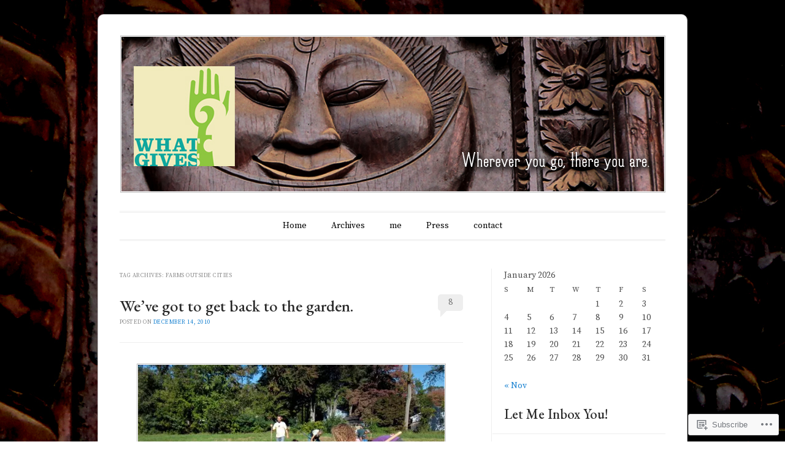

--- FILE ---
content_type: text/html; charset=UTF-8
request_url: https://whatgives365.com/tag/farms-outside-cities/
body_size: 23587
content:
<!DOCTYPE html>
<!--[if IE 6]>
<html id="ie6" lang="en">
<![endif]-->
<!--[if IE 7]>
<html id="ie7" lang="en">
<![endif]-->
<!--[if IE 8]>
<html id="ie8" lang="en">
<![endif]-->
<!--[if !(IE 6) & !(IE 7) & !(IE 8)]><!-->
<html lang="en">
<!--<![endif]-->
<head>
<meta charset="UTF-8" />
<meta name="viewport" content="width=device-width" />
<title>Farms outside cities | What Gives</title>
<link rel="profile" href="http://gmpg.org/xfn/11" />
<link rel="pingback" href="https://whatgives365.com/xmlrpc.php" />
<!--[if lt IE 9]>
<script src="https://s0.wp.com/wp-content/themes/pub/forever/js/html5.js?m=1323451932i" type="text/javascript"></script>
<![endif]-->

<script type="text/javascript">
  WebFontConfig = {"google":{"families":["Source+Serif+Pro:r,i,b,bi:latin,latin-ext","EB+Garamond:500:latin,latin-ext"]},"api_url":"https:\/\/fonts-api.wp.com\/css"};
  (function() {
    var wf = document.createElement('script');
    wf.src = '/wp-content/plugins/custom-fonts/js/webfont.js';
    wf.type = 'text/javascript';
    wf.async = 'true';
    var s = document.getElementsByTagName('script')[0];
    s.parentNode.insertBefore(wf, s);
	})();
</script><style id="jetpack-custom-fonts-css">.wf-active #site-title{font-family:"EB Garamond",serif;font-size:63.6px;font-style:normal;font-weight:500}.wf-active body, .wf-active button, .wf-active input, .wf-active select, .wf-active textarea{font-family:"Source Serif Pro",serif;font-size:14.1px}.wf-active .recent-post .entry-meta{font-family:"Source Serif Pro",serif;font-size:9.4px}.wf-active .page-title{font-family:"Source Serif Pro",serif;font-size:9.4px}.wf-active .entry-header .entry-meta{font-family:"Source Serif Pro",serif;font-size:9.4px}.wf-active footer.entry-meta{font-family:"Source Serif Pro",serif;font-size:9.4px}.wf-active .comment-meta{font-family:"Source Serif Pro",serif;font-size:9.4px}.wf-active h1{font-family:"EB Garamond",serif;font-size:26.5px;font-style:normal;font-weight:500}.wf-active h1.recent-title{font-family:"EB Garamond",serif;font-size:25.4px;font-style:normal;font-weight:500}.wf-active h2{font-family:"EB Garamond",serif;font-size:23.3px;font-style:normal;font-weight:500}.wf-active h4, .wf-active h5, .wf-active h6{font-family:"EB Garamond",serif;font-size:11.7px;font-style:normal;font-weight:500}.wf-active #site-description{font-family:"EB Garamond",serif;font-size:26.5px;font-style:normal;font-weight:500}.wf-active #comments-title{font-family:"EB Garamond",serif;font-size:10.6px;font-style:normal;font-weight:500}.wf-active #reply-title{font-family:"EB Garamond",serif;font-style:normal;font-size:26.5px;font-weight:500}.wf-active .widget-title{font-family:"EB Garamond",serif;font-size:22.3px;font-style:normal;font-weight:500}.wf-active #main div.sharedaddy h3.sd-title{font-family:"EB Garamond",serif;font-size:10.6px;font-style:normal;font-weight:500}</style>
<meta name='robots' content='max-image-preview:large' />

<!-- Async WordPress.com Remote Login -->
<script id="wpcom_remote_login_js">
var wpcom_remote_login_extra_auth = '';
function wpcom_remote_login_remove_dom_node_id( element_id ) {
	var dom_node = document.getElementById( element_id );
	if ( dom_node ) { dom_node.parentNode.removeChild( dom_node ); }
}
function wpcom_remote_login_remove_dom_node_classes( class_name ) {
	var dom_nodes = document.querySelectorAll( '.' + class_name );
	for ( var i = 0; i < dom_nodes.length; i++ ) {
		dom_nodes[ i ].parentNode.removeChild( dom_nodes[ i ] );
	}
}
function wpcom_remote_login_final_cleanup() {
	wpcom_remote_login_remove_dom_node_classes( "wpcom_remote_login_msg" );
	wpcom_remote_login_remove_dom_node_id( "wpcom_remote_login_key" );
	wpcom_remote_login_remove_dom_node_id( "wpcom_remote_login_validate" );
	wpcom_remote_login_remove_dom_node_id( "wpcom_remote_login_js" );
	wpcom_remote_login_remove_dom_node_id( "wpcom_request_access_iframe" );
	wpcom_remote_login_remove_dom_node_id( "wpcom_request_access_styles" );
}

// Watch for messages back from the remote login
window.addEventListener( "message", function( e ) {
	if ( e.origin === "https://r-login.wordpress.com" ) {
		var data = {};
		try {
			data = JSON.parse( e.data );
		} catch( e ) {
			wpcom_remote_login_final_cleanup();
			return;
		}

		if ( data.msg === 'LOGIN' ) {
			// Clean up the login check iframe
			wpcom_remote_login_remove_dom_node_id( "wpcom_remote_login_key" );

			var id_regex = new RegExp( /^[0-9]+$/ );
			var token_regex = new RegExp( /^.*|.*|.*$/ );
			if (
				token_regex.test( data.token )
				&& id_regex.test( data.wpcomid )
			) {
				// We have everything we need to ask for a login
				var script = document.createElement( "script" );
				script.setAttribute( "id", "wpcom_remote_login_validate" );
				script.src = '/remote-login.php?wpcom_remote_login=validate'
					+ '&wpcomid=' + data.wpcomid
					+ '&token=' + encodeURIComponent( data.token )
					+ '&host=' + window.location.protocol
					+ '//' + window.location.hostname
					+ '&postid=7062'
					+ '&is_singular=';
				document.body.appendChild( script );
			}

			return;
		}

		// Safari ITP, not logged in, so redirect
		if ( data.msg === 'LOGIN-REDIRECT' ) {
			window.location = 'https://wordpress.com/log-in?redirect_to=' + window.location.href;
			return;
		}

		// Safari ITP, storage access failed, remove the request
		if ( data.msg === 'LOGIN-REMOVE' ) {
			var css_zap = 'html { -webkit-transition: margin-top 1s; transition: margin-top 1s; } /* 9001 */ html { margin-top: 0 !important; } * html body { margin-top: 0 !important; } @media screen and ( max-width: 782px ) { html { margin-top: 0 !important; } * html body { margin-top: 0 !important; } }';
			var style_zap = document.createElement( 'style' );
			style_zap.type = 'text/css';
			style_zap.appendChild( document.createTextNode( css_zap ) );
			document.body.appendChild( style_zap );

			var e = document.getElementById( 'wpcom_request_access_iframe' );
			e.parentNode.removeChild( e );

			document.cookie = 'wordpress_com_login_access=denied; path=/; max-age=31536000';

			return;
		}

		// Safari ITP
		if ( data.msg === 'REQUEST_ACCESS' ) {
			console.log( 'request access: safari' );

			// Check ITP iframe enable/disable knob
			if ( wpcom_remote_login_extra_auth !== 'safari_itp_iframe' ) {
				return;
			}

			// If we are in a "private window" there is no ITP.
			var private_window = false;
			try {
				var opendb = window.openDatabase( null, null, null, null );
			} catch( e ) {
				private_window = true;
			}

			if ( private_window ) {
				console.log( 'private window' );
				return;
			}

			var iframe = document.createElement( 'iframe' );
			iframe.id = 'wpcom_request_access_iframe';
			iframe.setAttribute( 'scrolling', 'no' );
			iframe.setAttribute( 'sandbox', 'allow-storage-access-by-user-activation allow-scripts allow-same-origin allow-top-navigation-by-user-activation' );
			iframe.src = 'https://r-login.wordpress.com/remote-login.php?wpcom_remote_login=request_access&origin=' + encodeURIComponent( data.origin ) + '&wpcomid=' + encodeURIComponent( data.wpcomid );

			var css = 'html { -webkit-transition: margin-top 1s; transition: margin-top 1s; } /* 9001 */ html { margin-top: 46px !important; } * html body { margin-top: 46px !important; } @media screen and ( max-width: 660px ) { html { margin-top: 71px !important; } * html body { margin-top: 71px !important; } #wpcom_request_access_iframe { display: block; height: 71px !important; } } #wpcom_request_access_iframe { border: 0px; height: 46px; position: fixed; top: 0; left: 0; width: 100%; min-width: 100%; z-index: 99999; background: #23282d; } ';

			var style = document.createElement( 'style' );
			style.type = 'text/css';
			style.id = 'wpcom_request_access_styles';
			style.appendChild( document.createTextNode( css ) );
			document.body.appendChild( style );

			document.body.appendChild( iframe );
		}

		if ( data.msg === 'DONE' ) {
			wpcom_remote_login_final_cleanup();
		}
	}
}, false );

// Inject the remote login iframe after the page has had a chance to load
// more critical resources
window.addEventListener( "DOMContentLoaded", function( e ) {
	var iframe = document.createElement( "iframe" );
	iframe.style.display = "none";
	iframe.setAttribute( "scrolling", "no" );
	iframe.setAttribute( "id", "wpcom_remote_login_key" );
	iframe.src = "https://r-login.wordpress.com/remote-login.php"
		+ "?wpcom_remote_login=key"
		+ "&origin=aHR0cHM6Ly93aGF0Z2l2ZXMzNjUuY29t"
		+ "&wpcomid=10782511"
		+ "&time=" + Math.floor( Date.now() / 1000 );
	document.body.appendChild( iframe );
}, false );
</script>
<link rel='dns-prefetch' href='//s0.wp.com' />
<link rel='dns-prefetch' href='//fonts-api.wp.com' />
<link rel="alternate" type="application/rss+xml" title="What Gives &raquo; Feed" href="https://whatgives365.com/feed/" />
<link rel="alternate" type="application/rss+xml" title="What Gives &raquo; Comments Feed" href="https://whatgives365.com/comments/feed/" />
<link rel="alternate" type="application/rss+xml" title="What Gives &raquo; Farms outside cities Tag Feed" href="https://whatgives365.com/tag/farms-outside-cities/feed/" />
	<script type="text/javascript">
		/* <![CDATA[ */
		function addLoadEvent(func) {
			var oldonload = window.onload;
			if (typeof window.onload != 'function') {
				window.onload = func;
			} else {
				window.onload = function () {
					oldonload();
					func();
				}
			}
		}
		/* ]]> */
	</script>
	<style id='wp-emoji-styles-inline-css'>

	img.wp-smiley, img.emoji {
		display: inline !important;
		border: none !important;
		box-shadow: none !important;
		height: 1em !important;
		width: 1em !important;
		margin: 0 0.07em !important;
		vertical-align: -0.1em !important;
		background: none !important;
		padding: 0 !important;
	}
/*# sourceURL=wp-emoji-styles-inline-css */
</style>
<link crossorigin='anonymous' rel='stylesheet' id='all-css-2-1' href='/wp-content/plugins/gutenberg-core/v22.2.0/build/styles/block-library/style.css?m=1764855221i&cssminify=yes' type='text/css' media='all' />
<style id='wp-block-library-inline-css'>
.has-text-align-justify {
	text-align:justify;
}
.has-text-align-justify{text-align:justify;}

/*# sourceURL=wp-block-library-inline-css */
</style><style id='global-styles-inline-css'>
:root{--wp--preset--aspect-ratio--square: 1;--wp--preset--aspect-ratio--4-3: 4/3;--wp--preset--aspect-ratio--3-4: 3/4;--wp--preset--aspect-ratio--3-2: 3/2;--wp--preset--aspect-ratio--2-3: 2/3;--wp--preset--aspect-ratio--16-9: 16/9;--wp--preset--aspect-ratio--9-16: 9/16;--wp--preset--color--black: #000000;--wp--preset--color--cyan-bluish-gray: #abb8c3;--wp--preset--color--white: #ffffff;--wp--preset--color--pale-pink: #f78da7;--wp--preset--color--vivid-red: #cf2e2e;--wp--preset--color--luminous-vivid-orange: #ff6900;--wp--preset--color--luminous-vivid-amber: #fcb900;--wp--preset--color--light-green-cyan: #7bdcb5;--wp--preset--color--vivid-green-cyan: #00d084;--wp--preset--color--pale-cyan-blue: #8ed1fc;--wp--preset--color--vivid-cyan-blue: #0693e3;--wp--preset--color--vivid-purple: #9b51e0;--wp--preset--gradient--vivid-cyan-blue-to-vivid-purple: linear-gradient(135deg,rgb(6,147,227) 0%,rgb(155,81,224) 100%);--wp--preset--gradient--light-green-cyan-to-vivid-green-cyan: linear-gradient(135deg,rgb(122,220,180) 0%,rgb(0,208,130) 100%);--wp--preset--gradient--luminous-vivid-amber-to-luminous-vivid-orange: linear-gradient(135deg,rgb(252,185,0) 0%,rgb(255,105,0) 100%);--wp--preset--gradient--luminous-vivid-orange-to-vivid-red: linear-gradient(135deg,rgb(255,105,0) 0%,rgb(207,46,46) 100%);--wp--preset--gradient--very-light-gray-to-cyan-bluish-gray: linear-gradient(135deg,rgb(238,238,238) 0%,rgb(169,184,195) 100%);--wp--preset--gradient--cool-to-warm-spectrum: linear-gradient(135deg,rgb(74,234,220) 0%,rgb(151,120,209) 20%,rgb(207,42,186) 40%,rgb(238,44,130) 60%,rgb(251,105,98) 80%,rgb(254,248,76) 100%);--wp--preset--gradient--blush-light-purple: linear-gradient(135deg,rgb(255,206,236) 0%,rgb(152,150,240) 100%);--wp--preset--gradient--blush-bordeaux: linear-gradient(135deg,rgb(254,205,165) 0%,rgb(254,45,45) 50%,rgb(107,0,62) 100%);--wp--preset--gradient--luminous-dusk: linear-gradient(135deg,rgb(255,203,112) 0%,rgb(199,81,192) 50%,rgb(65,88,208) 100%);--wp--preset--gradient--pale-ocean: linear-gradient(135deg,rgb(255,245,203) 0%,rgb(182,227,212) 50%,rgb(51,167,181) 100%);--wp--preset--gradient--electric-grass: linear-gradient(135deg,rgb(202,248,128) 0%,rgb(113,206,126) 100%);--wp--preset--gradient--midnight: linear-gradient(135deg,rgb(2,3,129) 0%,rgb(40,116,252) 100%);--wp--preset--font-size--small: 13px;--wp--preset--font-size--medium: 20px;--wp--preset--font-size--large: 36px;--wp--preset--font-size--x-large: 42px;--wp--preset--font-family--albert-sans: 'Albert Sans', sans-serif;--wp--preset--font-family--alegreya: Alegreya, serif;--wp--preset--font-family--arvo: Arvo, serif;--wp--preset--font-family--bodoni-moda: 'Bodoni Moda', serif;--wp--preset--font-family--bricolage-grotesque: 'Bricolage Grotesque', sans-serif;--wp--preset--font-family--cabin: Cabin, sans-serif;--wp--preset--font-family--chivo: Chivo, sans-serif;--wp--preset--font-family--commissioner: Commissioner, sans-serif;--wp--preset--font-family--cormorant: Cormorant, serif;--wp--preset--font-family--courier-prime: 'Courier Prime', monospace;--wp--preset--font-family--crimson-pro: 'Crimson Pro', serif;--wp--preset--font-family--dm-mono: 'DM Mono', monospace;--wp--preset--font-family--dm-sans: 'DM Sans', sans-serif;--wp--preset--font-family--dm-serif-display: 'DM Serif Display', serif;--wp--preset--font-family--domine: Domine, serif;--wp--preset--font-family--eb-garamond: 'EB Garamond', serif;--wp--preset--font-family--epilogue: Epilogue, sans-serif;--wp--preset--font-family--fahkwang: Fahkwang, sans-serif;--wp--preset--font-family--figtree: Figtree, sans-serif;--wp--preset--font-family--fira-sans: 'Fira Sans', sans-serif;--wp--preset--font-family--fjalla-one: 'Fjalla One', sans-serif;--wp--preset--font-family--fraunces: Fraunces, serif;--wp--preset--font-family--gabarito: Gabarito, system-ui;--wp--preset--font-family--ibm-plex-mono: 'IBM Plex Mono', monospace;--wp--preset--font-family--ibm-plex-sans: 'IBM Plex Sans', sans-serif;--wp--preset--font-family--ibarra-real-nova: 'Ibarra Real Nova', serif;--wp--preset--font-family--instrument-serif: 'Instrument Serif', serif;--wp--preset--font-family--inter: Inter, sans-serif;--wp--preset--font-family--josefin-sans: 'Josefin Sans', sans-serif;--wp--preset--font-family--jost: Jost, sans-serif;--wp--preset--font-family--libre-baskerville: 'Libre Baskerville', serif;--wp--preset--font-family--libre-franklin: 'Libre Franklin', sans-serif;--wp--preset--font-family--literata: Literata, serif;--wp--preset--font-family--lora: Lora, serif;--wp--preset--font-family--merriweather: Merriweather, serif;--wp--preset--font-family--montserrat: Montserrat, sans-serif;--wp--preset--font-family--newsreader: Newsreader, serif;--wp--preset--font-family--noto-sans-mono: 'Noto Sans Mono', sans-serif;--wp--preset--font-family--nunito: Nunito, sans-serif;--wp--preset--font-family--open-sans: 'Open Sans', sans-serif;--wp--preset--font-family--overpass: Overpass, sans-serif;--wp--preset--font-family--pt-serif: 'PT Serif', serif;--wp--preset--font-family--petrona: Petrona, serif;--wp--preset--font-family--piazzolla: Piazzolla, serif;--wp--preset--font-family--playfair-display: 'Playfair Display', serif;--wp--preset--font-family--plus-jakarta-sans: 'Plus Jakarta Sans', sans-serif;--wp--preset--font-family--poppins: Poppins, sans-serif;--wp--preset--font-family--raleway: Raleway, sans-serif;--wp--preset--font-family--roboto: Roboto, sans-serif;--wp--preset--font-family--roboto-slab: 'Roboto Slab', serif;--wp--preset--font-family--rubik: Rubik, sans-serif;--wp--preset--font-family--rufina: Rufina, serif;--wp--preset--font-family--sora: Sora, sans-serif;--wp--preset--font-family--source-sans-3: 'Source Sans 3', sans-serif;--wp--preset--font-family--source-serif-4: 'Source Serif 4', serif;--wp--preset--font-family--space-mono: 'Space Mono', monospace;--wp--preset--font-family--syne: Syne, sans-serif;--wp--preset--font-family--texturina: Texturina, serif;--wp--preset--font-family--urbanist: Urbanist, sans-serif;--wp--preset--font-family--work-sans: 'Work Sans', sans-serif;--wp--preset--spacing--20: 0.44rem;--wp--preset--spacing--30: 0.67rem;--wp--preset--spacing--40: 1rem;--wp--preset--spacing--50: 1.5rem;--wp--preset--spacing--60: 2.25rem;--wp--preset--spacing--70: 3.38rem;--wp--preset--spacing--80: 5.06rem;--wp--preset--shadow--natural: 6px 6px 9px rgba(0, 0, 0, 0.2);--wp--preset--shadow--deep: 12px 12px 50px rgba(0, 0, 0, 0.4);--wp--preset--shadow--sharp: 6px 6px 0px rgba(0, 0, 0, 0.2);--wp--preset--shadow--outlined: 6px 6px 0px -3px rgb(255, 255, 255), 6px 6px rgb(0, 0, 0);--wp--preset--shadow--crisp: 6px 6px 0px rgb(0, 0, 0);}:where(.is-layout-flex){gap: 0.5em;}:where(.is-layout-grid){gap: 0.5em;}body .is-layout-flex{display: flex;}.is-layout-flex{flex-wrap: wrap;align-items: center;}.is-layout-flex > :is(*, div){margin: 0;}body .is-layout-grid{display: grid;}.is-layout-grid > :is(*, div){margin: 0;}:where(.wp-block-columns.is-layout-flex){gap: 2em;}:where(.wp-block-columns.is-layout-grid){gap: 2em;}:where(.wp-block-post-template.is-layout-flex){gap: 1.25em;}:where(.wp-block-post-template.is-layout-grid){gap: 1.25em;}.has-black-color{color: var(--wp--preset--color--black) !important;}.has-cyan-bluish-gray-color{color: var(--wp--preset--color--cyan-bluish-gray) !important;}.has-white-color{color: var(--wp--preset--color--white) !important;}.has-pale-pink-color{color: var(--wp--preset--color--pale-pink) !important;}.has-vivid-red-color{color: var(--wp--preset--color--vivid-red) !important;}.has-luminous-vivid-orange-color{color: var(--wp--preset--color--luminous-vivid-orange) !important;}.has-luminous-vivid-amber-color{color: var(--wp--preset--color--luminous-vivid-amber) !important;}.has-light-green-cyan-color{color: var(--wp--preset--color--light-green-cyan) !important;}.has-vivid-green-cyan-color{color: var(--wp--preset--color--vivid-green-cyan) !important;}.has-pale-cyan-blue-color{color: var(--wp--preset--color--pale-cyan-blue) !important;}.has-vivid-cyan-blue-color{color: var(--wp--preset--color--vivid-cyan-blue) !important;}.has-vivid-purple-color{color: var(--wp--preset--color--vivid-purple) !important;}.has-black-background-color{background-color: var(--wp--preset--color--black) !important;}.has-cyan-bluish-gray-background-color{background-color: var(--wp--preset--color--cyan-bluish-gray) !important;}.has-white-background-color{background-color: var(--wp--preset--color--white) !important;}.has-pale-pink-background-color{background-color: var(--wp--preset--color--pale-pink) !important;}.has-vivid-red-background-color{background-color: var(--wp--preset--color--vivid-red) !important;}.has-luminous-vivid-orange-background-color{background-color: var(--wp--preset--color--luminous-vivid-orange) !important;}.has-luminous-vivid-amber-background-color{background-color: var(--wp--preset--color--luminous-vivid-amber) !important;}.has-light-green-cyan-background-color{background-color: var(--wp--preset--color--light-green-cyan) !important;}.has-vivid-green-cyan-background-color{background-color: var(--wp--preset--color--vivid-green-cyan) !important;}.has-pale-cyan-blue-background-color{background-color: var(--wp--preset--color--pale-cyan-blue) !important;}.has-vivid-cyan-blue-background-color{background-color: var(--wp--preset--color--vivid-cyan-blue) !important;}.has-vivid-purple-background-color{background-color: var(--wp--preset--color--vivid-purple) !important;}.has-black-border-color{border-color: var(--wp--preset--color--black) !important;}.has-cyan-bluish-gray-border-color{border-color: var(--wp--preset--color--cyan-bluish-gray) !important;}.has-white-border-color{border-color: var(--wp--preset--color--white) !important;}.has-pale-pink-border-color{border-color: var(--wp--preset--color--pale-pink) !important;}.has-vivid-red-border-color{border-color: var(--wp--preset--color--vivid-red) !important;}.has-luminous-vivid-orange-border-color{border-color: var(--wp--preset--color--luminous-vivid-orange) !important;}.has-luminous-vivid-amber-border-color{border-color: var(--wp--preset--color--luminous-vivid-amber) !important;}.has-light-green-cyan-border-color{border-color: var(--wp--preset--color--light-green-cyan) !important;}.has-vivid-green-cyan-border-color{border-color: var(--wp--preset--color--vivid-green-cyan) !important;}.has-pale-cyan-blue-border-color{border-color: var(--wp--preset--color--pale-cyan-blue) !important;}.has-vivid-cyan-blue-border-color{border-color: var(--wp--preset--color--vivid-cyan-blue) !important;}.has-vivid-purple-border-color{border-color: var(--wp--preset--color--vivid-purple) !important;}.has-vivid-cyan-blue-to-vivid-purple-gradient-background{background: var(--wp--preset--gradient--vivid-cyan-blue-to-vivid-purple) !important;}.has-light-green-cyan-to-vivid-green-cyan-gradient-background{background: var(--wp--preset--gradient--light-green-cyan-to-vivid-green-cyan) !important;}.has-luminous-vivid-amber-to-luminous-vivid-orange-gradient-background{background: var(--wp--preset--gradient--luminous-vivid-amber-to-luminous-vivid-orange) !important;}.has-luminous-vivid-orange-to-vivid-red-gradient-background{background: var(--wp--preset--gradient--luminous-vivid-orange-to-vivid-red) !important;}.has-very-light-gray-to-cyan-bluish-gray-gradient-background{background: var(--wp--preset--gradient--very-light-gray-to-cyan-bluish-gray) !important;}.has-cool-to-warm-spectrum-gradient-background{background: var(--wp--preset--gradient--cool-to-warm-spectrum) !important;}.has-blush-light-purple-gradient-background{background: var(--wp--preset--gradient--blush-light-purple) !important;}.has-blush-bordeaux-gradient-background{background: var(--wp--preset--gradient--blush-bordeaux) !important;}.has-luminous-dusk-gradient-background{background: var(--wp--preset--gradient--luminous-dusk) !important;}.has-pale-ocean-gradient-background{background: var(--wp--preset--gradient--pale-ocean) !important;}.has-electric-grass-gradient-background{background: var(--wp--preset--gradient--electric-grass) !important;}.has-midnight-gradient-background{background: var(--wp--preset--gradient--midnight) !important;}.has-small-font-size{font-size: var(--wp--preset--font-size--small) !important;}.has-medium-font-size{font-size: var(--wp--preset--font-size--medium) !important;}.has-large-font-size{font-size: var(--wp--preset--font-size--large) !important;}.has-x-large-font-size{font-size: var(--wp--preset--font-size--x-large) !important;}.has-albert-sans-font-family{font-family: var(--wp--preset--font-family--albert-sans) !important;}.has-alegreya-font-family{font-family: var(--wp--preset--font-family--alegreya) !important;}.has-arvo-font-family{font-family: var(--wp--preset--font-family--arvo) !important;}.has-bodoni-moda-font-family{font-family: var(--wp--preset--font-family--bodoni-moda) !important;}.has-bricolage-grotesque-font-family{font-family: var(--wp--preset--font-family--bricolage-grotesque) !important;}.has-cabin-font-family{font-family: var(--wp--preset--font-family--cabin) !important;}.has-chivo-font-family{font-family: var(--wp--preset--font-family--chivo) !important;}.has-commissioner-font-family{font-family: var(--wp--preset--font-family--commissioner) !important;}.has-cormorant-font-family{font-family: var(--wp--preset--font-family--cormorant) !important;}.has-courier-prime-font-family{font-family: var(--wp--preset--font-family--courier-prime) !important;}.has-crimson-pro-font-family{font-family: var(--wp--preset--font-family--crimson-pro) !important;}.has-dm-mono-font-family{font-family: var(--wp--preset--font-family--dm-mono) !important;}.has-dm-sans-font-family{font-family: var(--wp--preset--font-family--dm-sans) !important;}.has-dm-serif-display-font-family{font-family: var(--wp--preset--font-family--dm-serif-display) !important;}.has-domine-font-family{font-family: var(--wp--preset--font-family--domine) !important;}.has-eb-garamond-font-family{font-family: var(--wp--preset--font-family--eb-garamond) !important;}.has-epilogue-font-family{font-family: var(--wp--preset--font-family--epilogue) !important;}.has-fahkwang-font-family{font-family: var(--wp--preset--font-family--fahkwang) !important;}.has-figtree-font-family{font-family: var(--wp--preset--font-family--figtree) !important;}.has-fira-sans-font-family{font-family: var(--wp--preset--font-family--fira-sans) !important;}.has-fjalla-one-font-family{font-family: var(--wp--preset--font-family--fjalla-one) !important;}.has-fraunces-font-family{font-family: var(--wp--preset--font-family--fraunces) !important;}.has-gabarito-font-family{font-family: var(--wp--preset--font-family--gabarito) !important;}.has-ibm-plex-mono-font-family{font-family: var(--wp--preset--font-family--ibm-plex-mono) !important;}.has-ibm-plex-sans-font-family{font-family: var(--wp--preset--font-family--ibm-plex-sans) !important;}.has-ibarra-real-nova-font-family{font-family: var(--wp--preset--font-family--ibarra-real-nova) !important;}.has-instrument-serif-font-family{font-family: var(--wp--preset--font-family--instrument-serif) !important;}.has-inter-font-family{font-family: var(--wp--preset--font-family--inter) !important;}.has-josefin-sans-font-family{font-family: var(--wp--preset--font-family--josefin-sans) !important;}.has-jost-font-family{font-family: var(--wp--preset--font-family--jost) !important;}.has-libre-baskerville-font-family{font-family: var(--wp--preset--font-family--libre-baskerville) !important;}.has-libre-franklin-font-family{font-family: var(--wp--preset--font-family--libre-franklin) !important;}.has-literata-font-family{font-family: var(--wp--preset--font-family--literata) !important;}.has-lora-font-family{font-family: var(--wp--preset--font-family--lora) !important;}.has-merriweather-font-family{font-family: var(--wp--preset--font-family--merriweather) !important;}.has-montserrat-font-family{font-family: var(--wp--preset--font-family--montserrat) !important;}.has-newsreader-font-family{font-family: var(--wp--preset--font-family--newsreader) !important;}.has-noto-sans-mono-font-family{font-family: var(--wp--preset--font-family--noto-sans-mono) !important;}.has-nunito-font-family{font-family: var(--wp--preset--font-family--nunito) !important;}.has-open-sans-font-family{font-family: var(--wp--preset--font-family--open-sans) !important;}.has-overpass-font-family{font-family: var(--wp--preset--font-family--overpass) !important;}.has-pt-serif-font-family{font-family: var(--wp--preset--font-family--pt-serif) !important;}.has-petrona-font-family{font-family: var(--wp--preset--font-family--petrona) !important;}.has-piazzolla-font-family{font-family: var(--wp--preset--font-family--piazzolla) !important;}.has-playfair-display-font-family{font-family: var(--wp--preset--font-family--playfair-display) !important;}.has-plus-jakarta-sans-font-family{font-family: var(--wp--preset--font-family--plus-jakarta-sans) !important;}.has-poppins-font-family{font-family: var(--wp--preset--font-family--poppins) !important;}.has-raleway-font-family{font-family: var(--wp--preset--font-family--raleway) !important;}.has-roboto-font-family{font-family: var(--wp--preset--font-family--roboto) !important;}.has-roboto-slab-font-family{font-family: var(--wp--preset--font-family--roboto-slab) !important;}.has-rubik-font-family{font-family: var(--wp--preset--font-family--rubik) !important;}.has-rufina-font-family{font-family: var(--wp--preset--font-family--rufina) !important;}.has-sora-font-family{font-family: var(--wp--preset--font-family--sora) !important;}.has-source-sans-3-font-family{font-family: var(--wp--preset--font-family--source-sans-3) !important;}.has-source-serif-4-font-family{font-family: var(--wp--preset--font-family--source-serif-4) !important;}.has-space-mono-font-family{font-family: var(--wp--preset--font-family--space-mono) !important;}.has-syne-font-family{font-family: var(--wp--preset--font-family--syne) !important;}.has-texturina-font-family{font-family: var(--wp--preset--font-family--texturina) !important;}.has-urbanist-font-family{font-family: var(--wp--preset--font-family--urbanist) !important;}.has-work-sans-font-family{font-family: var(--wp--preset--font-family--work-sans) !important;}
/*# sourceURL=global-styles-inline-css */
</style>

<style id='classic-theme-styles-inline-css'>
/*! This file is auto-generated */
.wp-block-button__link{color:#fff;background-color:#32373c;border-radius:9999px;box-shadow:none;text-decoration:none;padding:calc(.667em + 2px) calc(1.333em + 2px);font-size:1.125em}.wp-block-file__button{background:#32373c;color:#fff;text-decoration:none}
/*# sourceURL=/wp-includes/css/classic-themes.min.css */
</style>
<link crossorigin='anonymous' rel='stylesheet' id='all-css-4-1' href='/_static/??-eJyNj90KwjAMhV/INHQb/lyIz2K7OKttV5p207e3TpyCMLwJIZzvnBwcA+jeJ/IJg82d8Yy6V7bXV8ZKyK2QwMYFSxBpEA22htOsAE53S0Izr/DLyGX4eEUqdxeO6alw1JojWXJFtoSNpu0oFZzfOyS6LSOhxIBSIRIzlOlMdpDOJYt/uNcZQ1Z4Kh8OFNF4jVMdmJz+Qeb2B7eXm0aud3VdV5cHRJJ9/A==&cssminify=yes' type='text/css' media='all' />
<link rel='stylesheet' id='raleway-css' href='https://fonts-api.wp.com/css?family=Raleway%3A100&#038;ver=6.9-RC2-61304' media='all' />
<link crossorigin='anonymous' rel='stylesheet' id='all-css-6-1' href='/_static/??-eJzTLy/QTc7PK0nNK9HPLdUtyClNz8wr1i9KTcrJTwcy0/WTi5G5ekCujj52Temp+bo5+cmJJZn5eSgc3bScxMwikFb7XFtDE1NLExMLc0OTLACohS2q&cssminify=yes' type='text/css' media='all' />
<link crossorigin='anonymous' rel='stylesheet' id='print-css-7-1' href='/wp-content/mu-plugins/global-print/global-print.css?m=1465851035i&cssminify=yes' type='text/css' media='print' />
<style id='jetpack-global-styles-frontend-style-inline-css'>
:root { --font-headings: unset; --font-base: unset; --font-headings-default: -apple-system,BlinkMacSystemFont,"Segoe UI",Roboto,Oxygen-Sans,Ubuntu,Cantarell,"Helvetica Neue",sans-serif; --font-base-default: -apple-system,BlinkMacSystemFont,"Segoe UI",Roboto,Oxygen-Sans,Ubuntu,Cantarell,"Helvetica Neue",sans-serif;}
/*# sourceURL=jetpack-global-styles-frontend-style-inline-css */
</style>
<link crossorigin='anonymous' rel='stylesheet' id='all-css-10-1' href='/wp-content/themes/h4/global.css?m=1420737423i&cssminify=yes' type='text/css' media='all' />
<script type="text/javascript" id="wpcom-actionbar-placeholder-js-extra">
/* <![CDATA[ */
var actionbardata = {"siteID":"10782511","postID":"0","siteURL":"https://whatgives365.com","xhrURL":"https://whatgives365.com/wp-admin/admin-ajax.php","nonce":"538b1bcb63","isLoggedIn":"","statusMessage":"","subsEmailDefault":"instantly","proxyScriptUrl":"https://s0.wp.com/wp-content/js/wpcom-proxy-request.js?m=1513050504i&amp;ver=20211021","i18n":{"followedText":"New posts from this site will now appear in your \u003Ca href=\"https://wordpress.com/reader\"\u003EReader\u003C/a\u003E","foldBar":"Collapse this bar","unfoldBar":"Expand this bar","shortLinkCopied":"Shortlink copied to clipboard."}};
//# sourceURL=wpcom-actionbar-placeholder-js-extra
/* ]]> */
</script>
<script type="text/javascript" id="jetpack-mu-wpcom-settings-js-before">
/* <![CDATA[ */
var JETPACK_MU_WPCOM_SETTINGS = {"assetsUrl":"https://s0.wp.com/wp-content/mu-plugins/jetpack-mu-wpcom-plugin/moon/jetpack_vendor/automattic/jetpack-mu-wpcom/src/build/"};
//# sourceURL=jetpack-mu-wpcom-settings-js-before
/* ]]> */
</script>
<script crossorigin='anonymous' type='text/javascript'  src='/wp-content/js/rlt-proxy.js?m=1720530689i'></script>
<script type="text/javascript" id="rlt-proxy-js-after">
/* <![CDATA[ */
	rltInitialize( {"token":null,"iframeOrigins":["https:\/\/widgets.wp.com"]} );
//# sourceURL=rlt-proxy-js-after
/* ]]> */
</script>
<link rel="EditURI" type="application/rsd+xml" title="RSD" href="https://whatgives365.wordpress.com/xmlrpc.php?rsd" />
<meta name="generator" content="WordPress.com" />

<!-- Jetpack Open Graph Tags -->
<meta property="og:type" content="website" />
<meta property="og:title" content="Farms outside cities &#8211; What Gives" />
<meta property="og:url" content="https://whatgives365.com/tag/farms-outside-cities/" />
<meta property="og:site_name" content="What Gives" />
<meta property="og:image" content="https://s0.wp.com/i/blank.jpg?m=1383295312i" />
<meta property="og:image:width" content="200" />
<meta property="og:image:height" content="200" />
<meta property="og:image:alt" content="" />
<meta property="og:locale" content="en_US" />

<!-- End Jetpack Open Graph Tags -->
<link rel="shortcut icon" type="image/x-icon" href="https://s0.wp.com/i/favicon.ico?m=1713425267i" sizes="16x16 24x24 32x32 48x48" />
<link rel="icon" type="image/x-icon" href="https://s0.wp.com/i/favicon.ico?m=1713425267i" sizes="16x16 24x24 32x32 48x48" />
<link rel="apple-touch-icon" href="https://s0.wp.com/i/webclip.png?m=1713868326i" />
<link rel='openid.server' href='https://whatgives365.com/?openidserver=1' />
<link rel='openid.delegate' href='https://whatgives365.com/' />
<link rel="search" type="application/opensearchdescription+xml" href="https://whatgives365.com/osd.xml" title="What Gives" />
<link rel="search" type="application/opensearchdescription+xml" href="https://s1.wp.com/opensearch.xml" title="WordPress.com" />
<meta name="theme-color" content="#fff" />
		<style type="text/css">
			.recentcomments a {
				display: inline !important;
				padding: 0 !important;
				margin: 0 !important;
			}

			table.recentcommentsavatartop img.avatar, table.recentcommentsavatarend img.avatar {
				border: 0px;
				margin: 0;
			}

			table.recentcommentsavatartop a, table.recentcommentsavatarend a {
				border: 0px !important;
				background-color: transparent !important;
			}

			td.recentcommentsavatarend, td.recentcommentsavatartop {
				padding: 0px 0px 1px 0px;
				margin: 0px;
			}

			td.recentcommentstextend {
				border: none !important;
				padding: 0px 0px 2px 10px;
			}

			.rtl td.recentcommentstextend {
				padding: 0px 10px 2px 0px;
			}

			td.recentcommentstexttop {
				border: none;
				padding: 0px 0px 0px 10px;
			}

			.rtl td.recentcommentstexttop {
				padding: 0px 10px 0px 0px;
			}
		</style>
		<meta name="description" content="Posts about Farms outside cities written by Betty Londergan" />
	<style type="text/css">
	#masthead img {
		margin: 1.615em 0 0;
	}
	.custom-header {
		display: block;
		text-align: center;
	}
			#site-title {
			position: absolute !important;
			clip: rect(1px 1px 1px 1px); /* IE6, IE7 */
			clip: rect(1px, 1px, 1px, 1px);
		}
		#masthead img {
			margin: -0.8075em 0 0;
		}
		</style>
	<style type="text/css" id="custom-background-css">
body.custom-background { background-image: url("https://whatgives365.files.wordpress.com/2013/08/pashdoor3.jpg"); background-position: left top; background-size: auto; background-repeat: repeat-y; background-attachment: scroll; }
</style>
	<link crossorigin='anonymous' rel='stylesheet' id='all-css-0-3' href='/_static/??-eJyVjkEKwkAMRS9kG2rR4kI8irTpIGknyTCZ0OtXsRXc6fJ9Ho8PS6pQpQQpwF6l6A8SgymU1OO8MbCqwJ0EYYiKs4EtlEKu0ewAvxdYR4/BAPusbiF+pH34N/i+5BRHMB8MM6VC+pS/qGaSV/nG16Y7tZfu3DbHaQXdH15M&cssminify=yes' type='text/css' media='all' />
</head>

<body class="archive tag tag-farms-outside-cities tag-47781519 custom-background wp-theme-pubforever customizer-styles-applied single-author indexed jetpack-reblog-enabled">

<div id="page" class="hfeed">

		
<header id="masthead" role="banner">
	<h1 id="site-title"><a href="https://whatgives365.com/" title="What Gives" rel="home">What Gives</a></h1>

				<a class="custom-header" href="https://whatgives365.com/" rel="home">
			<img class="custom-header-image" src="https://whatgives365.com/wp-content/uploads/2013/08/doorface3.jpg" width="885" height="252" alt="" />
		</a>
	
	<nav id="access" role="navigation">
		<h1 class="assistive-text section-heading">Main menu</h1>
		<div class="skip-link assistive-text"><a href="#content" title="Skip to content">Skip to content</a></div>

		<div class="menu"><ul>
<li ><a href="https://whatgives365.com/">Home</a></li><li class="page_item page-item-3796"><a href="https://whatgives365.com/archives/">Archives</a></li>
<li class="page_item page-item-2"><a href="https://whatgives365.com/about/">me</a></li>
<li class="page_item page-item-3799 page_item_has_children"><a href="https://whatgives365.com/press/">Press</a>
<ul class='children'>
	<li class="page_item page-item-2381"><a href="https://whatgives365.com/press/what-gives-365-media-appearances/">What Gives 365 Media&nbsp;Appearances</a></li>
</ul>
</li>
<li class="page_item page-item-66"><a href="https://whatgives365.com/contact/">contact</a></li>
</ul></div>
	</nav><!-- #access -->
</header><!-- #masthead -->
	<div id="main">
		<section id="primary">
			<div id="content" role="main">

			
				<header class="page-header">
					<h1 class="page-title">Tag Archives: <span>Farms outside cities</span></h1>

									</header>

				
					<nav id="nav-above">
		<h1 class="assistive-text section-heading">Post navigation</h1>

	
	</nav><!-- #nav-above -->
	
								
					
<article id="post-7062" class="post-7062 post type-post status-publish format-standard hentry category-agriculture category-children category-education category-environment category-family category-health-issues category-nature category-politics category-special-people category-volunteer-opportunities tag-agriculture-board tag-community-gardens tag-community-run-farms tag-community-supported-agriculture tag-cropsey-community-garden tag-eating-organic tag-farmers-markets tag-farms-outside-cities tag-fresh-produce tag-get-back-to-the-garden tag-girl-scouts-of-the-hudson tag-healthy-eating tag-organic-farms tag-organic-produce tag-rockland-farm-alliance tag-rockland-new-york tag-school-lunches tag-schoolkids-and-agriculture tag-sustainable-pattie tag-tamika-adjemian tag-using-county-land-for-community-farms tag-volunteers-for-organic-farming tag-whos-your-farmer-open-space-land tag-ymca">
	<header class="entry-header">
		<h1 class="entry-title"><a href="https://whatgives365.com/2010/12/14/weve-got-to-get-back-to-the-garden/" rel="bookmark">We&#8217;ve got to get back to the&nbsp;garden.</a></h1>

				<div class="entry-meta">
			<span class="sep">Posted on </span><a href="https://whatgives365.com/2010/12/14/weve-got-to-get-back-to-the-garden/" title="2:27 pm" rel="bookmark"><time class="entry-date" datetime="2010-12-14T14:27:16-05:00" pubdate>December 14, 2010</time></a><span class="byline"> <span class="sep"> by </span> <span class="author vcard"><a class="url fn n" href="https://whatgives365.com/author/blondergan/" title="View all posts by Betty Londergan" rel="author">Betty Londergan</a></span></span>		</div><!-- .entry-meta -->
		
				<p class="comments-link"><a href="https://whatgives365.com/2010/12/14/weve-got-to-get-back-to-the-garden/#comments">8</a></p>
			</header><!-- .entry-header -->

	<div class="entry-content">
					<p><a href="https://whatgives365.com/wp-content/uploads/2010/12/68875_124270317628182_123223181066229_119879_5384485_n.jpg"><img data-attachment-id="7073" data-permalink="https://whatgives365.com/2010/12/14/weve-got-to-get-back-to-the-garden/68875_124270317628182_123223181066229_119879_5384485_n/" data-orig-file="https://whatgives365.com/wp-content/uploads/2010/12/68875_124270317628182_123223181066229_119879_5384485_n.jpg" data-orig-size="600,449" data-comments-opened="1" data-image-meta="{&quot;aperture&quot;:&quot;0&quot;,&quot;credit&quot;:&quot;&quot;,&quot;camera&quot;:&quot;&quot;,&quot;caption&quot;:&quot;&quot;,&quot;created_timestamp&quot;:&quot;0&quot;,&quot;copyright&quot;:&quot;&quot;,&quot;focal_length&quot;:&quot;0&quot;,&quot;iso&quot;:&quot;0&quot;,&quot;shutter_speed&quot;:&quot;0&quot;,&quot;title&quot;:&quot;&quot;}" data-image-title="68875_124270317628182_123223181066229_119879_5384485_n" data-image-description="" data-image-caption="" data-medium-file="https://whatgives365.com/wp-content/uploads/2010/12/68875_124270317628182_123223181066229_119879_5384485_n.jpg?w=300" data-large-file="https://whatgives365.com/wp-content/uploads/2010/12/68875_124270317628182_123223181066229_119879_5384485_n.jpg?w=560" class="aligncenter size-full wp-image-7073" title="68875_124270317628182_123223181066229_119879_5384485_n" src="https://whatgives365.com/wp-content/uploads/2010/12/68875_124270317628182_123223181066229_119879_5384485_n.jpg?w=560" alt=""   srcset="https://whatgives365.com/wp-content/uploads/2010/12/68875_124270317628182_123223181066229_119879_5384485_n.jpg?w=500&amp;h=374 500w, https://whatgives365.com/wp-content/uploads/2010/12/68875_124270317628182_123223181066229_119879_5384485_n.jpg?w=150&amp;h=112 150w, https://whatgives365.com/wp-content/uploads/2010/12/68875_124270317628182_123223181066229_119879_5384485_n.jpg?w=300&amp;h=225 300w, https://whatgives365.com/wp-content/uploads/2010/12/68875_124270317628182_123223181066229_119879_5384485_n.jpg 600w" sizes="(max-width: 500px) 100vw, 500px" /></a>It’s no big news flash that the food we’re eating is killing us. Between genetically modified foods, pesticides, suspect school lunches, and highly processed foods packed with sodium, preservatives and creepy color additives, it’s a gauntlet of bad choices. But the truth of the matter is, the more you can eat straight out of a garden (yours or some farmer&#8217;s near you), the healthier you’re going to be.<a href="https://whatgives365.com/wp-content/uploads/2010/12/vegs.jpg"><img data-attachment-id="7074" data-permalink="https://whatgives365.com/2010/12/14/weve-got-to-get-back-to-the-garden/vegs/" data-orig-file="https://whatgives365.com/wp-content/uploads/2010/12/vegs.jpg" data-orig-size="605,840" data-comments-opened="1" data-image-meta="{&quot;aperture&quot;:&quot;0&quot;,&quot;credit&quot;:&quot;&quot;,&quot;camera&quot;:&quot;&quot;,&quot;caption&quot;:&quot;&quot;,&quot;created_timestamp&quot;:&quot;0&quot;,&quot;copyright&quot;:&quot;&quot;,&quot;focal_length&quot;:&quot;0&quot;,&quot;iso&quot;:&quot;0&quot;,&quot;shutter_speed&quot;:&quot;0&quot;,&quot;title&quot;:&quot;&quot;}" data-image-title="vegs" data-image-description="" data-image-caption="" data-medium-file="https://whatgives365.com/wp-content/uploads/2010/12/vegs.jpg?w=216" data-large-file="https://whatgives365.com/wp-content/uploads/2010/12/vegs.jpg?w=560" class="alignright size-medium wp-image-7074" title="vegs" src="https://whatgives365.com/wp-content/uploads/2010/12/vegs.jpg?w=216&#038;h=300" alt=""   srcset="https://whatgives365.com/wp-content/uploads/2010/12/vegs.jpg?w=216 216w, https://whatgives365.com/wp-content/uploads/2010/12/vegs.jpg?w=173 173w, https://whatgives365.com/wp-content/uploads/2010/12/vegs.jpg?w=346 346w, https://whatgives365.com/wp-content/uploads/2010/12/vegs.jpg?w=108 108w" sizes="(max-width: 173px) 100vw, 173px" /></a></p>
<p>Which is why the <strong><a href="http://rocklandfarm.org">Rockland Farm Alliance </a></strong>is such a fertile idea, ripe with possibilities for replication. A bedroom community of New York, Rockland was once a flourishing agricultural community with over 900 active farms that provided tons of fresh food for the big city next door. Today, Rockland has just 9 farms, 7 of them on less than two acres, and folks get their food from big grocery chains, swathed in plastic, like everybody else.</p>
<div data-shortcode="caption" id="attachment_7066" style="width: 310px" class="wp-caption alignleft"><a href="https://whatgives365.com/wp-content/uploads/2010/12/154586_133954999993047_123223181066229_156446_6115732_n.jpg"><img aria-describedby="caption-attachment-7066" data-attachment-id="7066" data-permalink="https://whatgives365.com/2010/12/14/weve-got-to-get-back-to-the-garden/154586_133954999993047_123223181066229_156446_6115732_n/" data-orig-file="https://whatgives365.com/wp-content/uploads/2010/12/154586_133954999993047_123223181066229_156446_6115732_n.jpg" data-orig-size="600,450" data-comments-opened="1" data-image-meta="{&quot;aperture&quot;:&quot;0&quot;,&quot;credit&quot;:&quot;&quot;,&quot;camera&quot;:&quot;&quot;,&quot;caption&quot;:&quot;&quot;,&quot;created_timestamp&quot;:&quot;0&quot;,&quot;copyright&quot;:&quot;&quot;,&quot;focal_length&quot;:&quot;0&quot;,&quot;iso&quot;:&quot;0&quot;,&quot;shutter_speed&quot;:&quot;0&quot;,&quot;title&quot;:&quot;&quot;}" data-image-title="154586_133954999993047_123223181066229_156446_6115732_n" data-image-description="" data-image-caption="&lt;p&gt;Moving earth (and heaven) for the garden.&lt;/p&gt;
" data-medium-file="https://whatgives365.com/wp-content/uploads/2010/12/154586_133954999993047_123223181066229_156446_6115732_n.jpg?w=300" data-large-file="https://whatgives365.com/wp-content/uploads/2010/12/154586_133954999993047_123223181066229_156446_6115732_n.jpg?w=560" class="size-medium wp-image-7066" title="154586_133954999993047_123223181066229_156446_6115732_n" src="https://whatgives365.com/wp-content/uploads/2010/12/154586_133954999993047_123223181066229_156446_6115732_n.jpg?w=300&#038;h=225" alt="" width="300" height="225" srcset="https://whatgives365.com/wp-content/uploads/2010/12/154586_133954999993047_123223181066229_156446_6115732_n.jpg?w=300 300w, https://whatgives365.com/wp-content/uploads/2010/12/154586_133954999993047_123223181066229_156446_6115732_n.jpg 600w, https://whatgives365.com/wp-content/uploads/2010/12/154586_133954999993047_123223181066229_156446_6115732_n.jpg?w=150 150w" sizes="(max-width: 300px) 100vw, 300px" /></a><p id="caption-attachment-7066" class="wp-caption-text">Moving earth (and heaven) for the garden.</p></div>
<p>But <strong>RFA</strong> is aiming to change that, with a town and county-supported lease of 5 acres of Open Space Land that the Alliance is turning into the <em>Cropsey Community Farm</em>, a working farm with an education area for teaching kids where food actually comes from, and an area dedicated to producing specialty crops (i.e. <em>not</em> Doritos) for schools. A model of <em>Community Supported Agriculture</em>, the farm is funded by member families who commit to getting a once-weekly box of organic produce. And who are willing to shovel a little compost when necessary, too.</p>
<div data-shortcode="caption" id="attachment_7075" style="width: 510px" class="wp-caption aligncenter"><a href="https://whatgives365.com/wp-content/uploads/2010/12/156636_135699059818641_123223181066229_165787_3310579_n.jpg"><img aria-describedby="caption-attachment-7075" data-attachment-id="7075" data-permalink="https://whatgives365.com/2010/12/14/weve-got-to-get-back-to-the-garden/156636_135699059818641_123223181066229_165787_3310579_n/" data-orig-file="https://whatgives365.com/wp-content/uploads/2010/12/156636_135699059818641_123223181066229_165787_3310579_n.jpg" data-orig-size="600,450" data-comments-opened="1" data-image-meta="{&quot;aperture&quot;:&quot;0&quot;,&quot;credit&quot;:&quot;&quot;,&quot;camera&quot;:&quot;&quot;,&quot;caption&quot;:&quot;&quot;,&quot;created_timestamp&quot;:&quot;0&quot;,&quot;copyright&quot;:&quot;&quot;,&quot;focal_length&quot;:&quot;0&quot;,&quot;iso&quot;:&quot;0&quot;,&quot;shutter_speed&quot;:&quot;0&quot;,&quot;title&quot;:&quot;&quot;}" data-image-title="156636_135699059818641_123223181066229_165787_3310579_n" data-image-description="" data-image-caption="&lt;p&gt;Volunteers work on bringing back the 300-year old Cropsey Barn! &lt;/p&gt;
" data-medium-file="https://whatgives365.com/wp-content/uploads/2010/12/156636_135699059818641_123223181066229_165787_3310579_n.jpg?w=300" data-large-file="https://whatgives365.com/wp-content/uploads/2010/12/156636_135699059818641_123223181066229_165787_3310579_n.jpg?w=560" loading="lazy" class="size-full wp-image-7075" title="156636_135699059818641_123223181066229_165787_3310579_n" src="https://whatgives365.com/wp-content/uploads/2010/12/156636_135699059818641_123223181066229_165787_3310579_n.jpg?w=560" alt=""   srcset="https://whatgives365.com/wp-content/uploads/2010/12/156636_135699059818641_123223181066229_165787_3310579_n.jpg?w=500&amp;h=375 500w, https://whatgives365.com/wp-content/uploads/2010/12/156636_135699059818641_123223181066229_165787_3310579_n.jpg?w=150&amp;h=113 150w, https://whatgives365.com/wp-content/uploads/2010/12/156636_135699059818641_123223181066229_165787_3310579_n.jpg?w=300&amp;h=225 300w, https://whatgives365.com/wp-content/uploads/2010/12/156636_135699059818641_123223181066229_165787_3310579_n.jpg 600w" sizes="(max-width: 500px) 100vw, 500px" /></a><p id="caption-attachment-7075" class="wp-caption-text">Volunteers work on bringing back the 300-year old Cropsey Barn!</p></div>
<p><a href="https://whatgives365.com/wp-content/uploads/2010/04/whos-your-farmer.jpg"><img data-attachment-id="2286" data-permalink="https://whatgives365.com/2010/04/29/lets-hear-it-for-people-with-dirty-hands/whos-your-farmer/" data-orig-file="https://whatgives365.com/wp-content/uploads/2010/04/whos-your-farmer.jpg" data-orig-size="236,237" data-comments-opened="1" data-image-meta="{&quot;aperture&quot;:&quot;0&quot;,&quot;credit&quot;:&quot;&quot;,&quot;camera&quot;:&quot;&quot;,&quot;caption&quot;:&quot;&quot;,&quot;created_timestamp&quot;:&quot;0&quot;,&quot;copyright&quot;:&quot;&quot;,&quot;focal_length&quot;:&quot;0&quot;,&quot;iso&quot;:&quot;0&quot;,&quot;shutter_speed&quot;:&quot;0&quot;,&quot;title&quot;:&quot;&quot;}" data-image-title="who&amp;#8217;s your farmer" data-image-description="" data-image-caption="" data-medium-file="https://whatgives365.com/wp-content/uploads/2010/04/whos-your-farmer.jpg?w=236" data-large-file="https://whatgives365.com/wp-content/uploads/2010/04/whos-your-farmer.jpg?w=236" loading="lazy" class="alignleft size-thumbnail wp-image-2286" title="who's your farmer" src="https://whatgives365.com/wp-content/uploads/2010/04/whos-your-farmer.jpg?w=150&#038;h=150" alt="" width="150" height="150" srcset="https://whatgives365.com/wp-content/uploads/2010/04/whos-your-farmer.jpg?w=150 150w, https://whatgives365.com/wp-content/uploads/2010/04/whos-your-farmer.jpg 236w" sizes="(max-width: 150px) 100vw, 150px" /></a>It’s an all-volunteer effort (except for one paid head gardener at Cropsey) but these folks are on fire to get their hands dirty. They’ve resuscitated the Agriculture Board, are lobbying for more active farmland, have renovated an ancient barn, built hoop houses and greenhouses, and look at every piece of fallow land (corporate headquarters, hospital grounds, parks, county open space) as a potential garden. Ultimately the vision is that each town in Rockland will have its own community run farm, where kids will help work the land, carrots will grow fat and long, and people will have local access to healthy, nutrient-rich food they helped raise with their own hands (or their own dollars).</p>
<div data-shortcode="caption" id="attachment_7079" style="width: 234px" class="wp-caption alignright"><em><a href="https://whatgives365.com/wp-content/uploads/2010/12/150211_135698683152012_123223181066229_165750_4057361_n.jpg"><img aria-describedby="caption-attachment-7079" data-attachment-id="7079" data-permalink="https://whatgives365.com/2010/12/14/weve-got-to-get-back-to-the-garden/150211_135698683152012_123223181066229_165750_4057361_n/" data-orig-file="https://whatgives365.com/wp-content/uploads/2010/12/150211_135698683152012_123223181066229_165750_4057361_n.jpg" data-orig-size="448,600" data-comments-opened="1" data-image-meta="{&quot;aperture&quot;:&quot;0&quot;,&quot;credit&quot;:&quot;&quot;,&quot;camera&quot;:&quot;&quot;,&quot;caption&quot;:&quot;&quot;,&quot;created_timestamp&quot;:&quot;0&quot;,&quot;copyright&quot;:&quot;&quot;,&quot;focal_length&quot;:&quot;0&quot;,&quot;iso&quot;:&quot;0&quot;,&quot;shutter_speed&quot;:&quot;0&quot;,&quot;title&quot;:&quot;&quot;}" data-image-title="150211_135698683152012_123223181066229_165750_4057361_n" data-image-description="" data-image-caption="&lt;p&gt;American Organic&lt;/p&gt;
" data-medium-file="https://whatgives365.com/wp-content/uploads/2010/12/150211_135698683152012_123223181066229_165750_4057361_n.jpg?w=224" data-large-file="https://whatgives365.com/wp-content/uploads/2010/12/150211_135698683152012_123223181066229_165750_4057361_n.jpg?w=448" loading="lazy" class="size-medium wp-image-7079" title="150211_135698683152012_123223181066229_165750_4057361_n" src="https://whatgives365.com/wp-content/uploads/2010/12/150211_135698683152012_123223181066229_165750_4057361_n.jpg?w=224&#038;h=300" alt="" width="224" height="300" srcset="https://whatgives365.com/wp-content/uploads/2010/12/150211_135698683152012_123223181066229_165750_4057361_n.jpg?w=224 224w, https://whatgives365.com/wp-content/uploads/2010/12/150211_135698683152012_123223181066229_165750_4057361_n.jpg 448w, https://whatgives365.com/wp-content/uploads/2010/12/150211_135698683152012_123223181066229_165750_4057361_n.jpg?w=112 112w" sizes="(max-width: 224px) 100vw, 224px" /></a></em><p id="caption-attachment-7079" class="wp-caption-text">American Organic</p></div>
<p><em>Tamika Adjemian</em> is volunteer coordinator for the program, and if I could cross her with <em>Sustainable Pattie</em> here in Atlanta, (p<a href="http://www.wordpress.com/2010/04/28">ost on 4/28</a>) they could probably feed half the country. Tamika’s rounding up Americorps volunteers, Girl Scouts of the Hudson, the Rockland YMCA, schoolkids, retirees, and young farmer interns to plow, plant, harvest and build – and make <em><a href="http://en.wikipedia.org/wiki/Community-supported_agriculture">Community Supported Agriculture</a></em> a reality. Upstate farmers are calling the <strong>Alliance</strong> “trailblazing,” and the hope is to re-produce the idea across the state &#8211; and beyond.</p>
<p><a href="https://whatgives365.com/wp-content/uploads/2010/12/logo.jpg"><img data-attachment-id="7072" data-permalink="https://whatgives365.com/2010/12/14/weve-got-to-get-back-to-the-garden/logo-5/" data-orig-file="https://whatgives365.com/wp-content/uploads/2010/12/logo.jpg" data-orig-size="200,116" data-comments-opened="1" data-image-meta="{&quot;aperture&quot;:&quot;0&quot;,&quot;credit&quot;:&quot;&quot;,&quot;camera&quot;:&quot;&quot;,&quot;caption&quot;:&quot;&quot;,&quot;created_timestamp&quot;:&quot;0&quot;,&quot;copyright&quot;:&quot;&quot;,&quot;focal_length&quot;:&quot;0&quot;,&quot;iso&quot;:&quot;0&quot;,&quot;shutter_speed&quot;:&quot;0&quot;,&quot;title&quot;:&quot;&quot;}" data-image-title="logo" data-image-description="" data-image-caption="" data-medium-file="https://whatgives365.com/wp-content/uploads/2010/12/logo.jpg?w=200" data-large-file="https://whatgives365.com/wp-content/uploads/2010/12/logo.jpg?w=200" loading="lazy" class="size-full wp-image-7072 alignleft" title="logo" src="https://whatgives365.com/wp-content/uploads/2010/12/logo.jpg?w=560" alt=""   srcset="https://whatgives365.com/wp-content/uploads/2010/12/logo.jpg 200w, https://whatgives365.com/wp-content/uploads/2010/12/logo.jpg?w=150&amp;h=87 150w" sizes="(max-width: 200px) 100vw, 200px" /></a>I love gardening, I love community projects, and I LOVE fresh produce, so this one’s a no-brainer for me. My $100 is going to <strong>Rockland Farm Alliance</strong> to build good fences (that make good farming neighbors) – and to help organically grow food that feeds our hearts and bodies. You dig? If so, <a href="http://rocklandfarm.org/support.html">click here to donate</a>!</p>
					</div><!-- .entry-content -->

		<footer class="entry-meta">
								<span class="cat-links">
				Posted in <a href="https://whatgives365.com/category/agriculture/" rel="category tag">Agriculture</a>, <a href="https://whatgives365.com/category/children/" rel="category tag">Children</a>, <a href="https://whatgives365.com/category/education/" rel="category tag">Education</a>, <a href="https://whatgives365.com/category/environment/" rel="category tag">Environment</a>, <a href="https://whatgives365.com/category/family/" rel="category tag">Family</a>, <a href="https://whatgives365.com/category/health-issues/" rel="category tag">Health Issues</a>, <a href="https://whatgives365.com/category/nature/" rel="category tag">Nature</a>, <a href="https://whatgives365.com/category/politics/" rel="category tag">Politics</a>, <a href="https://whatgives365.com/category/special-people/" rel="category tag">Special People</a>, <a href="https://whatgives365.com/category/volunteer-opportunities/" rel="category tag">Volunteer Opportunities</a>			</span>
			
						<span class="tag-links">
				Tagged <a href="https://whatgives365.com/tag/agriculture-board/" rel="tag">Agriculture Board</a>, <a href="https://whatgives365.com/tag/community-gardens/" rel="tag">Community gardens</a>, <a href="https://whatgives365.com/tag/community-run-farms/" rel="tag">Community run farms</a>, <a href="https://whatgives365.com/tag/community-supported-agriculture/" rel="tag">Community Supported Agriculture</a>, <a href="https://whatgives365.com/tag/cropsey-community-garden/" rel="tag">Cropsey Community Garden</a>, <a href="https://whatgives365.com/tag/eating-organic/" rel="tag">Eating organic</a>, <a href="https://whatgives365.com/tag/farmers-markets/" rel="tag">Farmers Markets</a>, <a href="https://whatgives365.com/tag/farms-outside-cities/" rel="tag">Farms outside cities</a>, <a href="https://whatgives365.com/tag/fresh-produce/" rel="tag">Fresh produce</a>, <a href="https://whatgives365.com/tag/get-back-to-the-garden/" rel="tag">Get back to the garden</a>, <a href="https://whatgives365.com/tag/girl-scouts-of-the-hudson/" rel="tag">Girl Scouts of the Hudson</a>, <a href="https://whatgives365.com/tag/healthy-eating/" rel="tag">Healthy eating</a>, <a href="https://whatgives365.com/tag/organic-farms/" rel="tag">Organic farms</a>, <a href="https://whatgives365.com/tag/organic-produce/" rel="tag">Organic produce</a>, <a href="https://whatgives365.com/tag/rockland-farm-alliance/" rel="tag">Rockland Farm Alliance</a>, <a href="https://whatgives365.com/tag/rockland-new-york/" rel="tag">Rockland New York</a>, <a href="https://whatgives365.com/tag/school-lunches/" rel="tag">School lunches</a>, <a href="https://whatgives365.com/tag/schoolkids-and-agriculture/" rel="tag">Schoolkids and agriculture</a>, <a href="https://whatgives365.com/tag/sustainable-pattie/" rel="tag">Sustainable Pattie</a>, <a href="https://whatgives365.com/tag/tamika-adjemian/" rel="tag">Tamika Adjemian</a>, <a href="https://whatgives365.com/tag/using-county-land-for-community-farms/" rel="tag">Using county land for community farms</a>, <a href="https://whatgives365.com/tag/volunteers-for-organic-farming/" rel="tag">Volunteers for organic farming</a>, <a href="https://whatgives365.com/tag/whos-your-farmer-open-space-land/" rel="tag">Who's Your Farmer? Open Space Land</a>, <a href="https://whatgives365.com/tag/ymca/" rel="tag">YMCA</a>			</span>
					
			</footer><!-- #entry-meta -->
	</article><!-- #post-7062 -->

				
					<nav id="nav-below">
		<h1 class="assistive-text section-heading">Post navigation</h1>

	
	</nav><!-- #nav-below -->
	
			
			</div><!-- #content -->
		</section><!-- #primary -->

		<div id="secondary" class="widget-area" role="complementary">
						<aside id="calendar-3" class="widget widget_calendar"><div id="calendar_wrap" class="calendar_wrap"><table id="wp-calendar" class="wp-calendar-table">
	<caption>January 2026</caption>
	<thead>
	<tr>
		<th scope="col" aria-label="Sunday">S</th>
		<th scope="col" aria-label="Monday">M</th>
		<th scope="col" aria-label="Tuesday">T</th>
		<th scope="col" aria-label="Wednesday">W</th>
		<th scope="col" aria-label="Thursday">T</th>
		<th scope="col" aria-label="Friday">F</th>
		<th scope="col" aria-label="Saturday">S</th>
	</tr>
	</thead>
	<tbody>
	<tr>
		<td colspan="4" class="pad">&nbsp;</td><td>1</td><td>2</td><td>3</td>
	</tr>
	<tr>
		<td>4</td><td>5</td><td>6</td><td>7</td><td>8</td><td id="today">9</td><td>10</td>
	</tr>
	<tr>
		<td>11</td><td>12</td><td>13</td><td>14</td><td>15</td><td>16</td><td>17</td>
	</tr>
	<tr>
		<td>18</td><td>19</td><td>20</td><td>21</td><td>22</td><td>23</td><td>24</td>
	</tr>
	<tr>
		<td>25</td><td>26</td><td>27</td><td>28</td><td>29</td><td>30</td><td>31</td>
	</tr>
	</tbody>
	</table><nav aria-label="Previous and next months" class="wp-calendar-nav">
		<span class="wp-calendar-nav-prev"><a href="https://whatgives365.com/2013/11/">&laquo; Nov</a></span>
		<span class="pad">&nbsp;</span>
		<span class="wp-calendar-nav-next">&nbsp;</span>
	</nav></div></aside><aside id="blog_subscription-9" class="widget widget_blog_subscription jetpack_subscription_widget"><h1 class="widget-title"><label for="subscribe-field">Let Me Inbox You!</label></h1>

			<div class="wp-block-jetpack-subscriptions__container">
			<form
				action="https://subscribe.wordpress.com"
				method="post"
				accept-charset="utf-8"
				data-blog="10782511"
				data-post_access_level="everybody"
				id="subscribe-blog"
			>
								<p id="subscribe-email">
					<label
						id="subscribe-field-label"
						for="subscribe-field"
						class="screen-reader-text"
					>
						Email Address:					</label>

					<input
							type="email"
							name="email"
							autocomplete="email"
							
							style="width: 95%; padding: 1px 10px"
							placeholder="Email Address"
							value=""
							id="subscribe-field"
							required
						/>				</p>

				<p id="subscribe-submit"
									>
					<input type="hidden" name="action" value="subscribe"/>
					<input type="hidden" name="blog_id" value="10782511"/>
					<input type="hidden" name="source" value="https://whatgives365.com/tag/farms-outside-cities/"/>
					<input type="hidden" name="sub-type" value="widget"/>
					<input type="hidden" name="redirect_fragment" value="subscribe-blog"/>
					<input type="hidden" id="_wpnonce" name="_wpnonce" value="6c9f8bae7c" />					<button type="submit"
													class="wp-block-button__link"
																	>
						Sign me up!					</button>
				</p>
			</form>
						</div>
			
</aside><aside id="text-50" class="widget widget_text"><h1 class="widget-title">If you like THIS blog&#8230;.</h1>			<div class="textwidget"><p>...come on over to Heifer 12 x 12, my totally cool blog from 2012! </p>
</div>
		</aside><aside id="search-3" class="widget widget_search">	<form method="get" id="searchform" action="https://whatgives365.com/">
		<label for="s" class="assistive-text">Search</label>
		<input type="text" class="field" name="s" id="s" placeholder="Search" />
		<input type="submit" class="submit" name="submit" id="searchsubmit" value="Search" />
	</form>
</aside><aside id="text-47" class="widget widget_text"><h1 class="widget-title">TWITTER</h1>			<div class="textwidget"><a href="https://twitter.com/blondergan" class="twitter-follow-button" data-show-count="false" data-show-screen-name="false" data-text-color="#444444">Follow @blondergan</a></div>
		</aside><aside id="text-43" class="widget widget_text"><h1 class="widget-title">WATCH BETTY ON MARTHA STEWART &#038; CNN!</h1>			<div class="textwidget">Just click on the PRESS button in the masthead, and the videos are right there!  </div>
		</aside><aside id="text-10" class="widget widget_text"><h1 class="widget-title">&#8220;I am a little pencil in the hand of a writing God who is sending a love letter to the world.&#8221; &#8211;Mother Theresa</h1>			<div class="textwidget"></div>
		</aside><aside id="text-32" class="widget widget_text"><h1 class="widget-title">When you pray, move your feet.  (African Proverb)</h1>			<div class="textwidget"></div>
		</aside><aside id="text-29" class="widget widget_text"><h1 class="widget-title">&#8220;The opposite of love is not hate. It is indifference.&#8221; ~Abraham Joshua Heschel</h1>			<div class="textwidget"></div>
		</aside><aside id="text-51" class="widget widget_text"><h1 class="widget-title">&#8220;Nature never did betray the heart that loved her.&#8221; ~William Wordsworth</h1>			<div class="textwidget"></div>
		</aside><aside id="text-45" class="widget widget_text"><h1 class="widget-title">When your only tool is a hammer, everything looks like a nail. ~paraphrasing Abraham Maslow</h1>			<div class="textwidget"></div>
		</aside><aside id="text-52" class="widget widget_text"><h1 class="widget-title">&#8220;Privilege is being born on third and thinking you hit a triple&#8221;.  ~Governor Ann Richards</h1>			<div class="textwidget"></div>
		</aside><aside id="text-38" class="widget widget_text"><h1 class="widget-title">&#8220;You must do something to make the world more beautiful.&#8221; ~Miss Rumphius</h1>			<div class="textwidget"></div>
		</aside><aside id="text-13" class="widget widget_text"><h1 class="widget-title">&#8220;Be ashamed to die until you have won some small victory for humanity.&#8221; &#8211;Horace Mann</h1>			<div class="textwidget"></div>
		</aside><aside id="text-23" class="widget widget_text"><h1 class="widget-title">&#8220;To do good, you actually have to DO something.&#8221; ~ Yvon Chouinard</h1>			<div class="textwidget"></div>
		</aside><aside id="text-34" class="widget widget_text"><h1 class="widget-title">&#8220;I had a lover&#8217;s quarrel with the world.&#8221; ~Robert Frost</h1>			<div class="textwidget"></div>
		</aside><aside id="text-36" class="widget widget_text"><h1 class="widget-title">&#8220;None of us is free if one of us is chained, none of us is free.&#8221; ~Solomon Burke</h1>			<div class="textwidget"></div>
		</aside><aside id="text-37" class="widget widget_text"><h1 class="widget-title">&#8220;Some people see things as they are and say why? I dream things that never were and say why not?&#8221; ~Robert F. Kennedy (quoting George Bernard Shaw)</h1>			<div class="textwidget"></div>
		</aside><aside id="text-24" class="widget widget_text"><h1 class="widget-title">&#8220;A hungry man is an angry man.&#8221; -Bob Marley</h1>			<div class="textwidget"></div>
		</aside><aside id="tag_cloud-2" class="widget widget_tag_cloud"><h1 class="widget-title">Categories</h1><div style="overflow: hidden;"><a href="https://whatgives365.com/category/charities/" style="font-size: 236.11111111111%; padding: 1px; margin: 1px;"  title="Charities (253)">Charities</a> <a href="https://whatgives365.com/category/children/" style="font-size: 228.7037037037%; padding: 1px; margin: 1px;"  title="Children (245)">Children</a> <a href="https://whatgives365.com/category/education/" style="font-size: 175%; padding: 1px; margin: 1px;"  title="Education (187)">Education</a> <a href="https://whatgives365.com/category/environment/" style="font-size: 100%; padding: 1px; margin: 1px;"  title="Environment (106)">Environment</a> <a href="https://whatgives365.com/category/faith/" style="font-size: 158.33333333333%; padding: 1px; margin: 1px;"  title="Faith (169)">Faith</a> <a href="https://whatgives365.com/category/good-news/" style="font-size: 161.11111111111%; padding: 1px; margin: 1px;"  title="Good News (172)">Good News</a> <a href="https://whatgives365.com/category/health-issues/" style="font-size: 137.03703703704%; padding: 1px; margin: 1px;"  title="Health Issues (146)">Health Issues</a> <a href="https://whatgives365.com/category/inspiration/" style="font-size: 254.62962962963%; padding: 1px; margin: 1px;"  title="Inspiration (273)">Inspiration</a> <a href="https://whatgives365.com/category/philanthropy/" style="font-size: 275%; padding: 1px; margin: 1px;"  title="Philanthropy (295)">Philanthropy</a> <a href="https://whatgives365.com/category/special-people/" style="font-size: 219.44444444444%; padding: 1px; margin: 1px;"  title="Special People (235)">Special People</a> </div></aside><aside id="text-42" class="widget widget_text"><h1 class="widget-title">&#8220;They will beat their swords into plowshares and their spears into pruning hooks. Nation will not take up sword against nation, nor will they train for war anymore. &#8221; ~Isaiah 2:4</h1>			<div class="textwidget"></div>
		</aside><aside id="text-4" class="widget widget_text"><h1 class="widget-title">Copyright</h1>			<div class="textwidget">© Betty Londergan and What Gives, 2010. Unauthorized use and/or duplication of this material without express and written permission from Betty Londergan is strictly prohibited. Excerpts and links may be used, provided that full and clear credit is given to Betty Londergan and What Gives with appropriate and specific direction to the original content.</div>
		</aside><aside id="text-18" class="widget widget_text"><h1 class="widget-title">&#8220;If you can&#8217;t feed a hundred people, feed just one.&#8221; &#8211; Mother Theresa</h1>			<div class="textwidget"></div>
		</aside><aside id="text-20" class="widget widget_text"><h1 class="widget-title">YAY FOR US! Individual Americans give $229 billion a year to charity</h1>			<div class="textwidget"></div>
		</aside><aside id="text-12" class="widget widget_text"><h1 class="widget-title">&#8220;I&#8217;d rather learn from one bird how to sing, than to teach ten thousand stars how not to dance&#8221; ~e.e. cummings</h1>			<div class="textwidget"></div>
		</aside><aside id="text-14" class="widget widget_text"><h1 class="widget-title">&#8220;Everyone can be great because everyone can serve.&#8221; ~Dr. Martin Luther King, Jr</h1>			<div class="textwidget"></div>
		</aside><aside id="text-15" class="widget widget_text"><h1 class="widget-title">&#8220;Education is the most powerful weapon which you can use to change the world.&#8221; ~- Nelson Mandela</h1>			<div class="textwidget"></div>
		</aside><aside id="text-17" class="widget widget_text"><h1 class="widget-title">Who you are is God&#8217;s gift to you. Who you become is your gift to God.</h1>			<div class="textwidget"></div>
		</aside><aside id="text-27" class="widget widget_text"><h1 class="widget-title">&#8220;What you seek is seeking you.&#8221; ~-Paulo Coelho</h1>			<div class="textwidget"></div>
		</aside><aside id="text-30" class="widget widget_text"><h1 class="widget-title">&#8220;A room without books is like a body without a soul.&#8221; ~~Cicero</h1>			<div class="textwidget"></div>
		</aside>		</div><!-- #secondary .widget-area -->

		
	</div><!-- #main -->

	
	
<footer id="colophon" role="contentinfo">
	<div id="site-info">
				<a href="https://wordpress.com/?ref=footer_blog" rel="nofollow">Blog at WordPress.com.</a>
			</div>
</footer><!-- #colophon --></div><!-- #page -->

<!--  -->
<script type="speculationrules">
{"prefetch":[{"source":"document","where":{"and":[{"href_matches":"/*"},{"not":{"href_matches":["/wp-*.php","/wp-admin/*","/files/*","/wp-content/*","/wp-content/plugins/*","/wp-content/themes/pub/forever/*","/*\\?(.+)"]}},{"not":{"selector_matches":"a[rel~=\"nofollow\"]"}},{"not":{"selector_matches":".no-prefetch, .no-prefetch a"}}]},"eagerness":"conservative"}]}
</script>
<script type="text/javascript" src="//0.gravatar.com/js/hovercards/hovercards.min.js?ver=202602924dcd77a86c6f1d3698ec27fc5da92b28585ddad3ee636c0397cf312193b2a1" id="grofiles-cards-js"></script>
<script type="text/javascript" id="wpgroho-js-extra">
/* <![CDATA[ */
var WPGroHo = {"my_hash":""};
//# sourceURL=wpgroho-js-extra
/* ]]> */
</script>
<script crossorigin='anonymous' type='text/javascript'  src='/wp-content/mu-plugins/gravatar-hovercards/wpgroho.js?m=1610363240i'></script>

	<script>
		// Initialize and attach hovercards to all gravatars
		( function() {
			function init() {
				if ( typeof Gravatar === 'undefined' ) {
					return;
				}

				if ( typeof Gravatar.init !== 'function' ) {
					return;
				}

				Gravatar.profile_cb = function ( hash, id ) {
					WPGroHo.syncProfileData( hash, id );
				};

				Gravatar.my_hash = WPGroHo.my_hash;
				Gravatar.init(
					'body',
					'#wp-admin-bar-my-account',
					{
						i18n: {
							'Edit your profile →': 'Edit your profile →',
							'View profile →': 'View profile →',
							'Contact': 'Contact',
							'Send money': 'Send money',
							'Sorry, we are unable to load this Gravatar profile.': 'Sorry, we are unable to load this Gravatar profile.',
							'Gravatar not found.': 'Gravatar not found.',
							'Too Many Requests.': 'Too Many Requests.',
							'Internal Server Error.': 'Internal Server Error.',
							'Is this you?': 'Is this you?',
							'Claim your free profile.': 'Claim your free profile.',
							'Email': 'Email',
							'Home Phone': 'Home Phone',
							'Work Phone': 'Work Phone',
							'Cell Phone': 'Cell Phone',
							'Contact Form': 'Contact Form',
							'Calendar': 'Calendar',
						},
					}
				);
			}

			if ( document.readyState !== 'loading' ) {
				init();
			} else {
				document.addEventListener( 'DOMContentLoaded', init );
			}
		} )();
	</script>

		<div style="display:none">
	</div>
		<div id="actionbar" dir="ltr" style="display: none;"
			class="actnbr-pub-forever actnbr-has-follow actnbr-has-actions">
		<ul>
								<li class="actnbr-btn actnbr-hidden">
								<a class="actnbr-action actnbr-actn-follow " href="">
			<svg class="gridicon" height="20" width="20" xmlns="http://www.w3.org/2000/svg" viewBox="0 0 20 20"><path clip-rule="evenodd" d="m4 4.5h12v6.5h1.5v-6.5-1.5h-1.5-12-1.5v1.5 10.5c0 1.1046.89543 2 2 2h7v-1.5h-7c-.27614 0-.5-.2239-.5-.5zm10.5 2h-9v1.5h9zm-5 3h-4v1.5h4zm3.5 1.5h-1v1h1zm-1-1.5h-1.5v1.5 1 1.5h1.5 1 1.5v-1.5-1-1.5h-1.5zm-2.5 2.5h-4v1.5h4zm6.5 1.25h1.5v2.25h2.25v1.5h-2.25v2.25h-1.5v-2.25h-2.25v-1.5h2.25z"  fill-rule="evenodd"></path></svg>
			<span>Subscribe</span>
		</a>
		<a class="actnbr-action actnbr-actn-following  no-display" href="">
			<svg class="gridicon" height="20" width="20" xmlns="http://www.w3.org/2000/svg" viewBox="0 0 20 20"><path fill-rule="evenodd" clip-rule="evenodd" d="M16 4.5H4V15C4 15.2761 4.22386 15.5 4.5 15.5H11.5V17H4.5C3.39543 17 2.5 16.1046 2.5 15V4.5V3H4H16H17.5V4.5V12.5H16V4.5ZM5.5 6.5H14.5V8H5.5V6.5ZM5.5 9.5H9.5V11H5.5V9.5ZM12 11H13V12H12V11ZM10.5 9.5H12H13H14.5V11V12V13.5H13H12H10.5V12V11V9.5ZM5.5 12H9.5V13.5H5.5V12Z" fill="#008A20"></path><path class="following-icon-tick" d="M13.5 16L15.5 18L19 14.5" stroke="#008A20" stroke-width="1.5"></path></svg>
			<span>Subscribed</span>
		</a>
							<div class="actnbr-popover tip tip-top-left actnbr-notice" id="follow-bubble">
							<div class="tip-arrow"></div>
							<div class="tip-inner actnbr-follow-bubble">
															<ul>
											<li class="actnbr-sitename">
			<a href="https://whatgives365.com">
				<img loading='lazy' alt='' src='https://s0.wp.com/i/logo/wpcom-gray-white.png?m=1479929237i' srcset='https://s0.wp.com/i/logo/wpcom-gray-white.png 1x' class='avatar avatar-50' height='50' width='50' />				What Gives			</a>
		</li>
										<div class="actnbr-message no-display"></div>
									<form method="post" action="https://subscribe.wordpress.com" accept-charset="utf-8" style="display: none;">
																						<div class="actnbr-follow-count">Join 1,089 other subscribers</div>
																					<div>
										<input type="email" name="email" placeholder="Enter your email address" class="actnbr-email-field" aria-label="Enter your email address" />
										</div>
										<input type="hidden" name="action" value="subscribe" />
										<input type="hidden" name="blog_id" value="10782511" />
										<input type="hidden" name="source" value="https://whatgives365.com/tag/farms-outside-cities/" />
										<input type="hidden" name="sub-type" value="actionbar-follow" />
										<input type="hidden" id="_wpnonce" name="_wpnonce" value="6c9f8bae7c" />										<div class="actnbr-button-wrap">
											<button type="submit" value="Sign me up">
												Sign me up											</button>
										</div>
									</form>
									<li class="actnbr-login-nudge">
										<div>
											Already have a WordPress.com account? <a href="https://wordpress.com/log-in?redirect_to=https%3A%2F%2Fr-login.wordpress.com%2Fremote-login.php%3Faction%3Dlink%26back%3Dhttps%253A%252F%252Fwhatgives365.com%252F2010%252F12%252F14%252Fweve-got-to-get-back-to-the-garden%252F">Log in now.</a>										</div>
									</li>
								</ul>
															</div>
						</div>
					</li>
							<li class="actnbr-ellipsis actnbr-hidden">
				<svg class="gridicon gridicons-ellipsis" height="24" width="24" xmlns="http://www.w3.org/2000/svg" viewBox="0 0 24 24"><g><path d="M7 12c0 1.104-.896 2-2 2s-2-.896-2-2 .896-2 2-2 2 .896 2 2zm12-2c-1.104 0-2 .896-2 2s.896 2 2 2 2-.896 2-2-.896-2-2-2zm-7 0c-1.104 0-2 .896-2 2s.896 2 2 2 2-.896 2-2-.896-2-2-2z"/></g></svg>				<div class="actnbr-popover tip tip-top-left actnbr-more">
					<div class="tip-arrow"></div>
					<div class="tip-inner">
						<ul>
								<li class="actnbr-sitename">
			<a href="https://whatgives365.com">
				<img loading='lazy' alt='' src='https://s0.wp.com/i/logo/wpcom-gray-white.png?m=1479929237i' srcset='https://s0.wp.com/i/logo/wpcom-gray-white.png 1x' class='avatar avatar-50' height='50' width='50' />				What Gives			</a>
		</li>
								<li class="actnbr-folded-follow">
										<a class="actnbr-action actnbr-actn-follow " href="">
			<svg class="gridicon" height="20" width="20" xmlns="http://www.w3.org/2000/svg" viewBox="0 0 20 20"><path clip-rule="evenodd" d="m4 4.5h12v6.5h1.5v-6.5-1.5h-1.5-12-1.5v1.5 10.5c0 1.1046.89543 2 2 2h7v-1.5h-7c-.27614 0-.5-.2239-.5-.5zm10.5 2h-9v1.5h9zm-5 3h-4v1.5h4zm3.5 1.5h-1v1h1zm-1-1.5h-1.5v1.5 1 1.5h1.5 1 1.5v-1.5-1-1.5h-1.5zm-2.5 2.5h-4v1.5h4zm6.5 1.25h1.5v2.25h2.25v1.5h-2.25v2.25h-1.5v-2.25h-2.25v-1.5h2.25z"  fill-rule="evenodd"></path></svg>
			<span>Subscribe</span>
		</a>
		<a class="actnbr-action actnbr-actn-following  no-display" href="">
			<svg class="gridicon" height="20" width="20" xmlns="http://www.w3.org/2000/svg" viewBox="0 0 20 20"><path fill-rule="evenodd" clip-rule="evenodd" d="M16 4.5H4V15C4 15.2761 4.22386 15.5 4.5 15.5H11.5V17H4.5C3.39543 17 2.5 16.1046 2.5 15V4.5V3H4H16H17.5V4.5V12.5H16V4.5ZM5.5 6.5H14.5V8H5.5V6.5ZM5.5 9.5H9.5V11H5.5V9.5ZM12 11H13V12H12V11ZM10.5 9.5H12H13H14.5V11V12V13.5H13H12H10.5V12V11V9.5ZM5.5 12H9.5V13.5H5.5V12Z" fill="#008A20"></path><path class="following-icon-tick" d="M13.5 16L15.5 18L19 14.5" stroke="#008A20" stroke-width="1.5"></path></svg>
			<span>Subscribed</span>
		</a>
								</li>
														<li class="actnbr-signup"><a href="https://wordpress.com/start/">Sign up</a></li>
							<li class="actnbr-login"><a href="https://wordpress.com/log-in?redirect_to=https%3A%2F%2Fr-login.wordpress.com%2Fremote-login.php%3Faction%3Dlink%26back%3Dhttps%253A%252F%252Fwhatgives365.com%252F2010%252F12%252F14%252Fweve-got-to-get-back-to-the-garden%252F">Log in</a></li>
															<li class="flb-report">
									<a href="https://wordpress.com/abuse/?report_url=https://whatgives365.com" target="_blank" rel="noopener noreferrer">
										Report this content									</a>
								</li>
															<li class="actnbr-reader">
									<a href="https://wordpress.com/reader/feeds/14548657">
										View site in Reader									</a>
								</li>
															<li class="actnbr-subs">
									<a href="https://subscribe.wordpress.com/">Manage subscriptions</a>
								</li>
																<li class="actnbr-fold"><a href="">Collapse this bar</a></li>
														</ul>
					</div>
				</div>
			</li>
		</ul>
	</div>
	
<script>
window.addEventListener( "DOMContentLoaded", function( event ) {
	var link = document.createElement( "link" );
	link.href = "/wp-content/mu-plugins/actionbar/actionbar.css?v=20250116";
	link.type = "text/css";
	link.rel = "stylesheet";
	document.head.appendChild( link );

	var script = document.createElement( "script" );
	script.src = "/wp-content/mu-plugins/actionbar/actionbar.js?v=20250204";
	document.body.appendChild( script );
} );
</script>

			<div id="jp-carousel-loading-overlay">
			<div id="jp-carousel-loading-wrapper">
				<span id="jp-carousel-library-loading">&nbsp;</span>
			</div>
		</div>
		<div class="jp-carousel-overlay" style="display: none;">

		<div class="jp-carousel-container">
			<!-- The Carousel Swiper -->
			<div
				class="jp-carousel-wrap swiper jp-carousel-swiper-container jp-carousel-transitions"
				itemscope
				itemtype="https://schema.org/ImageGallery">
				<div class="jp-carousel swiper-wrapper"></div>
				<div class="jp-swiper-button-prev swiper-button-prev">
					<svg width="25" height="24" viewBox="0 0 25 24" fill="none" xmlns="http://www.w3.org/2000/svg">
						<mask id="maskPrev" mask-type="alpha" maskUnits="userSpaceOnUse" x="8" y="6" width="9" height="12">
							<path d="M16.2072 16.59L11.6496 12L16.2072 7.41L14.8041 6L8.8335 12L14.8041 18L16.2072 16.59Z" fill="white"/>
						</mask>
						<g mask="url(#maskPrev)">
							<rect x="0.579102" width="23.8823" height="24" fill="#FFFFFF"/>
						</g>
					</svg>
				</div>
				<div class="jp-swiper-button-next swiper-button-next">
					<svg width="25" height="24" viewBox="0 0 25 24" fill="none" xmlns="http://www.w3.org/2000/svg">
						<mask id="maskNext" mask-type="alpha" maskUnits="userSpaceOnUse" x="8" y="6" width="8" height="12">
							<path d="M8.59814 16.59L13.1557 12L8.59814 7.41L10.0012 6L15.9718 12L10.0012 18L8.59814 16.59Z" fill="white"/>
						</mask>
						<g mask="url(#maskNext)">
							<rect x="0.34375" width="23.8822" height="24" fill="#FFFFFF"/>
						</g>
					</svg>
				</div>
			</div>
			<!-- The main close buton -->
			<div class="jp-carousel-close-hint">
				<svg width="25" height="24" viewBox="0 0 25 24" fill="none" xmlns="http://www.w3.org/2000/svg">
					<mask id="maskClose" mask-type="alpha" maskUnits="userSpaceOnUse" x="5" y="5" width="15" height="14">
						<path d="M19.3166 6.41L17.9135 5L12.3509 10.59L6.78834 5L5.38525 6.41L10.9478 12L5.38525 17.59L6.78834 19L12.3509 13.41L17.9135 19L19.3166 17.59L13.754 12L19.3166 6.41Z" fill="white"/>
					</mask>
					<g mask="url(#maskClose)">
						<rect x="0.409668" width="23.8823" height="24" fill="#FFFFFF"/>
					</g>
				</svg>
			</div>
			<!-- Image info, comments and meta -->
			<div class="jp-carousel-info">
				<div class="jp-carousel-info-footer">
					<div class="jp-carousel-pagination-container">
						<div class="jp-swiper-pagination swiper-pagination"></div>
						<div class="jp-carousel-pagination"></div>
					</div>
					<div class="jp-carousel-photo-title-container">
						<h2 class="jp-carousel-photo-caption"></h2>
					</div>
					<div class="jp-carousel-photo-icons-container">
						<a href="#" class="jp-carousel-icon-btn jp-carousel-icon-info" aria-label="Toggle photo metadata visibility">
							<span class="jp-carousel-icon">
								<svg width="25" height="24" viewBox="0 0 25 24" fill="none" xmlns="http://www.w3.org/2000/svg">
									<mask id="maskInfo" mask-type="alpha" maskUnits="userSpaceOnUse" x="2" y="2" width="21" height="20">
										<path fill-rule="evenodd" clip-rule="evenodd" d="M12.7537 2C7.26076 2 2.80273 6.48 2.80273 12C2.80273 17.52 7.26076 22 12.7537 22C18.2466 22 22.7046 17.52 22.7046 12C22.7046 6.48 18.2466 2 12.7537 2ZM11.7586 7V9H13.7488V7H11.7586ZM11.7586 11V17H13.7488V11H11.7586ZM4.79292 12C4.79292 16.41 8.36531 20 12.7537 20C17.142 20 20.7144 16.41 20.7144 12C20.7144 7.59 17.142 4 12.7537 4C8.36531 4 4.79292 7.59 4.79292 12Z" fill="white"/>
									</mask>
									<g mask="url(#maskInfo)">
										<rect x="0.8125" width="23.8823" height="24" fill="#FFFFFF"/>
									</g>
								</svg>
							</span>
						</a>
												<a href="#" class="jp-carousel-icon-btn jp-carousel-icon-comments" aria-label="Toggle photo comments visibility">
							<span class="jp-carousel-icon">
								<svg width="25" height="24" viewBox="0 0 25 24" fill="none" xmlns="http://www.w3.org/2000/svg">
									<mask id="maskComments" mask-type="alpha" maskUnits="userSpaceOnUse" x="2" y="2" width="21" height="20">
										<path fill-rule="evenodd" clip-rule="evenodd" d="M4.3271 2H20.2486C21.3432 2 22.2388 2.9 22.2388 4V16C22.2388 17.1 21.3432 18 20.2486 18H6.31729L2.33691 22V4C2.33691 2.9 3.2325 2 4.3271 2ZM6.31729 16H20.2486V4H4.3271V18L6.31729 16Z" fill="white"/>
									</mask>
									<g mask="url(#maskComments)">
										<rect x="0.34668" width="23.8823" height="24" fill="#FFFFFF"/>
									</g>
								</svg>

								<span class="jp-carousel-has-comments-indicator" aria-label="This image has comments."></span>
							</span>
						</a>
											</div>
				</div>
				<div class="jp-carousel-info-extra">
					<div class="jp-carousel-info-content-wrapper">
						<div class="jp-carousel-photo-title-container">
							<h2 class="jp-carousel-photo-title"></h2>
						</div>
						<div class="jp-carousel-comments-wrapper">
															<div id="jp-carousel-comments-loading">
									<span>Loading Comments...</span>
								</div>
								<div class="jp-carousel-comments"></div>
								<div id="jp-carousel-comment-form-container">
									<span id="jp-carousel-comment-form-spinner">&nbsp;</span>
									<div id="jp-carousel-comment-post-results"></div>
																														<form id="jp-carousel-comment-form">
												<label for="jp-carousel-comment-form-comment-field" class="screen-reader-text">Write a Comment...</label>
												<textarea
													name="comment"
													class="jp-carousel-comment-form-field jp-carousel-comment-form-textarea"
													id="jp-carousel-comment-form-comment-field"
													placeholder="Write a Comment..."
												></textarea>
												<div id="jp-carousel-comment-form-submit-and-info-wrapper">
													<div id="jp-carousel-comment-form-commenting-as">
																													<fieldset>
																<label for="jp-carousel-comment-form-email-field">Email (Required)</label>
																<input type="text" name="email" class="jp-carousel-comment-form-field jp-carousel-comment-form-text-field" id="jp-carousel-comment-form-email-field" />
															</fieldset>
															<fieldset>
																<label for="jp-carousel-comment-form-author-field">Name (Required)</label>
																<input type="text" name="author" class="jp-carousel-comment-form-field jp-carousel-comment-form-text-field" id="jp-carousel-comment-form-author-field" />
															</fieldset>
															<fieldset>
																<label for="jp-carousel-comment-form-url-field">Website</label>
																<input type="text" name="url" class="jp-carousel-comment-form-field jp-carousel-comment-form-text-field" id="jp-carousel-comment-form-url-field" />
															</fieldset>
																											</div>
													<input
														type="submit"
														name="submit"
														class="jp-carousel-comment-form-button"
														id="jp-carousel-comment-form-button-submit"
														value="Post Comment" />
												</div>
											</form>
																											</div>
													</div>
						<div class="jp-carousel-image-meta">
							<div class="jp-carousel-title-and-caption">
								<div class="jp-carousel-photo-info">
									<h3 class="jp-carousel-caption" itemprop="caption description"></h3>
								</div>

								<div class="jp-carousel-photo-description"></div>
							</div>
							<ul class="jp-carousel-image-exif" style="display: none;"></ul>
							<a class="jp-carousel-image-download" href="#" target="_blank" style="display: none;">
								<svg width="25" height="24" viewBox="0 0 25 24" fill="none" xmlns="http://www.w3.org/2000/svg">
									<mask id="mask0" mask-type="alpha" maskUnits="userSpaceOnUse" x="3" y="3" width="19" height="18">
										<path fill-rule="evenodd" clip-rule="evenodd" d="M5.84615 5V19H19.7775V12H21.7677V19C21.7677 20.1 20.8721 21 19.7775 21H5.84615C4.74159 21 3.85596 20.1 3.85596 19V5C3.85596 3.9 4.74159 3 5.84615 3H12.8118V5H5.84615ZM14.802 5V3H21.7677V10H19.7775V6.41L9.99569 16.24L8.59261 14.83L18.3744 5H14.802Z" fill="white"/>
									</mask>
									<g mask="url(#mask0)">
										<rect x="0.870605" width="23.8823" height="24" fill="#FFFFFF"/>
									</g>
								</svg>
								<span class="jp-carousel-download-text"></span>
							</a>
							<div class="jp-carousel-image-map" style="display: none;"></div>
						</div>
					</div>
				</div>
			</div>
		</div>

		</div>
		<script type="text/javascript" src="https://platform.twitter.com/widgets.js?ver=20111117" id="twitter-widgets-js"></script>

	<script type="text/javascript">
		(function () {
			var wpcom_reblog = {
				source: 'toolbar',

				toggle_reblog_box_flair: function (obj_id, post_id) {

					// Go to site selector. This will redirect to their blog if they only have one.
					const postEndpoint = `https://wordpress.com/post`;

					// Ideally we would use the permalink here, but fortunately this will be replaced with the 
					// post permalink in the editor.
					const originalURL = `${ document.location.href }?page_id=${ post_id }`; 
					
					const url =
						postEndpoint +
						'?url=' +
						encodeURIComponent( originalURL ) +
						'&is_post_share=true' +
						'&v=5';

					const redirect = function () {
						if (
							! window.open( url, '_blank' )
						) {
							location.href = url;
						}
					};

					if ( /Firefox/.test( navigator.userAgent ) ) {
						setTimeout( redirect, 0 );
					} else {
						redirect();
					}
				},
			};

			window.wpcom_reblog = wpcom_reblog;
		})();
	</script>
<script type="text/javascript" id="jetpack-carousel-js-extra">
/* <![CDATA[ */
var jetpackSwiperLibraryPath = {"url":"/wp-content/mu-plugins/jetpack-plugin/moon/_inc/blocks/swiper.js"};
var jetpackCarouselStrings = {"widths":[370,700,1000,1200,1400,2000],"is_logged_in":"","lang":"en","ajaxurl":"https://whatgives365.com/wp-admin/admin-ajax.php","nonce":"a8f572eeb0","display_exif":"1","display_comments":"1","single_image_gallery":"1","single_image_gallery_media_file":"","background_color":"black","comment":"Comment","post_comment":"Post Comment","write_comment":"Write a Comment...","loading_comments":"Loading Comments...","image_label":"Open image in full-screen.","download_original":"View full size \u003Cspan class=\"photo-size\"\u003E{0}\u003Cspan class=\"photo-size-times\"\u003E\u00d7\u003C/span\u003E{1}\u003C/span\u003E","no_comment_text":"Please be sure to submit some text with your comment.","no_comment_email":"Please provide an email address to comment.","no_comment_author":"Please provide your name to comment.","comment_post_error":"Sorry, but there was an error posting your comment. Please try again later.","comment_approved":"Your comment was approved.","comment_unapproved":"Your comment is in moderation.","camera":"Camera","aperture":"Aperture","shutter_speed":"Shutter Speed","focal_length":"Focal Length","copyright":"Copyright","comment_registration":"0","require_name_email":"1","login_url":"https://whatgives365.wordpress.com/wp-login.php?redirect_to=https%3A%2F%2Fwhatgives365.com%2F2010%2F12%2F14%2Fweve-got-to-get-back-to-the-garden%2F","blog_id":"10782511","meta_data":["camera","aperture","shutter_speed","focal_length","copyright"],"stats_query_args":"blog=10782511&v=wpcom&tz=-5&user_id=0&arch_tag=farms-outside-cities&arch_results=1&subd=whatgives365","is_public":"1"};
//# sourceURL=jetpack-carousel-js-extra
/* ]]> */
</script>
<script crossorigin='anonymous' type='text/javascript'  src='/_static/??-eJxtjDsOgCAQBS8kbiz8FcajGF2JAdldIhCur4VaGMt5mXmQvULhqDkCJeVd2gwHsDr6GfebgUQYJsMISzJuBZwPSUG713uGkgyXNhTwf/toKnsU+uDVjTRUbVN1fd/WjT0BL+M5xA=='></script>
<script id="wp-emoji-settings" type="application/json">
{"baseUrl":"https://s0.wp.com/wp-content/mu-plugins/wpcom-smileys/twemoji/2/72x72/","ext":".png","svgUrl":"https://s0.wp.com/wp-content/mu-plugins/wpcom-smileys/twemoji/2/svg/","svgExt":".svg","source":{"concatemoji":"/wp-includes/js/wp-emoji-release.min.js?m=1764078722i&ver=6.9-RC2-61304"}}
</script>
<script type="module">
/* <![CDATA[ */
/*! This file is auto-generated */
const a=JSON.parse(document.getElementById("wp-emoji-settings").textContent),o=(window._wpemojiSettings=a,"wpEmojiSettingsSupports"),s=["flag","emoji"];function i(e){try{var t={supportTests:e,timestamp:(new Date).valueOf()};sessionStorage.setItem(o,JSON.stringify(t))}catch(e){}}function c(e,t,n){e.clearRect(0,0,e.canvas.width,e.canvas.height),e.fillText(t,0,0);t=new Uint32Array(e.getImageData(0,0,e.canvas.width,e.canvas.height).data);e.clearRect(0,0,e.canvas.width,e.canvas.height),e.fillText(n,0,0);const a=new Uint32Array(e.getImageData(0,0,e.canvas.width,e.canvas.height).data);return t.every((e,t)=>e===a[t])}function p(e,t){e.clearRect(0,0,e.canvas.width,e.canvas.height),e.fillText(t,0,0);var n=e.getImageData(16,16,1,1);for(let e=0;e<n.data.length;e++)if(0!==n.data[e])return!1;return!0}function u(e,t,n,a){switch(t){case"flag":return n(e,"\ud83c\udff3\ufe0f\u200d\u26a7\ufe0f","\ud83c\udff3\ufe0f\u200b\u26a7\ufe0f")?!1:!n(e,"\ud83c\udde8\ud83c\uddf6","\ud83c\udde8\u200b\ud83c\uddf6")&&!n(e,"\ud83c\udff4\udb40\udc67\udb40\udc62\udb40\udc65\udb40\udc6e\udb40\udc67\udb40\udc7f","\ud83c\udff4\u200b\udb40\udc67\u200b\udb40\udc62\u200b\udb40\udc65\u200b\udb40\udc6e\u200b\udb40\udc67\u200b\udb40\udc7f");case"emoji":return!a(e,"\ud83e\u1fac8")}return!1}function f(e,t,n,a){let r;const o=(r="undefined"!=typeof WorkerGlobalScope&&self instanceof WorkerGlobalScope?new OffscreenCanvas(300,150):document.createElement("canvas")).getContext("2d",{willReadFrequently:!0}),s=(o.textBaseline="top",o.font="600 32px Arial",{});return e.forEach(e=>{s[e]=t(o,e,n,a)}),s}function r(e){var t=document.createElement("script");t.src=e,t.defer=!0,document.head.appendChild(t)}a.supports={everything:!0,everythingExceptFlag:!0},new Promise(t=>{let n=function(){try{var e=JSON.parse(sessionStorage.getItem(o));if("object"==typeof e&&"number"==typeof e.timestamp&&(new Date).valueOf()<e.timestamp+604800&&"object"==typeof e.supportTests)return e.supportTests}catch(e){}return null}();if(!n){if("undefined"!=typeof Worker&&"undefined"!=typeof OffscreenCanvas&&"undefined"!=typeof URL&&URL.createObjectURL&&"undefined"!=typeof Blob)try{var e="postMessage("+f.toString()+"("+[JSON.stringify(s),u.toString(),c.toString(),p.toString()].join(",")+"));",a=new Blob([e],{type:"text/javascript"});const r=new Worker(URL.createObjectURL(a),{name:"wpTestEmojiSupports"});return void(r.onmessage=e=>{i(n=e.data),r.terminate(),t(n)})}catch(e){}i(n=f(s,u,c,p))}t(n)}).then(e=>{for(const n in e)a.supports[n]=e[n],a.supports.everything=a.supports.everything&&a.supports[n],"flag"!==n&&(a.supports.everythingExceptFlag=a.supports.everythingExceptFlag&&a.supports[n]);var t;a.supports.everythingExceptFlag=a.supports.everythingExceptFlag&&!a.supports.flag,a.supports.everything||((t=a.source||{}).concatemoji?r(t.concatemoji):t.wpemoji&&t.twemoji&&(r(t.twemoji),r(t.wpemoji)))});
//# sourceURL=/wp-includes/js/wp-emoji-loader.min.js
/* ]]> */
</script>
<script src="//stats.wp.com/w.js?68" defer></script> <script type="text/javascript">
_tkq = window._tkq || [];
_stq = window._stq || [];
_tkq.push(['storeContext', {'blog_id':'10782511','blog_tz':'-5','user_lang':'en','blog_lang':'en','user_id':'0'}]);
		// Prevent sending pageview tracking from WP-Admin pages.
		_stq.push(['view', {'blog':'10782511','v':'wpcom','tz':'-5','user_id':'0','arch_tag':'farms-outside-cities','arch_results':'1','subd':'whatgives365'}]);
		_stq.push(['extra', {'crypt':'UE5tW3cvZGRlby1IXWN1SnJLdE43c0N0MVZYLWpRSlNBP3dLMFpoYSxtflZ8UllbRkh6TWJpYl14a0RuWjUsVDVdakU0Ny8xRi5IZkxvKzF8LWt2NC9pd2NhWGNNWj9dU1l5TWNyXW5LaD1LakU/X3BfPUhyM2VGR1N8VmhyZD8vOXcsWWxbK08zUGZsLDJoamNobi5taGtwRURrUnY9cUFvaC1TR2Q9RjBnVGRVMUpVcThuN35ffCtYWWtiaE5IflM9ZWM4cCt2NEM4b1JtY1c2dXxiOX4v'}]);
_stq.push([ 'clickTrackerInit', '10782511', '0' ]);
</script>
<noscript><img src="https://pixel.wp.com/b.gif?v=noscript" style="height:1px;width:1px;overflow:hidden;position:absolute;bottom:1px;" alt="" /></noscript>
<meta id="bilmur" property="bilmur:data" content="" data-provider="wordpress.com" data-service="simple" data-site-tz="Etc/GMT+5" data-custom-props="{&quot;logged_in&quot;:&quot;0&quot;,&quot;wptheme&quot;:&quot;pub\/forever&quot;,&quot;wptheme_is_block&quot;:&quot;0&quot;}"  >
		<script defer src="/wp-content/js/bilmur.min.js?i=17&amp;m=202602"></script> 	
</body>
</html>